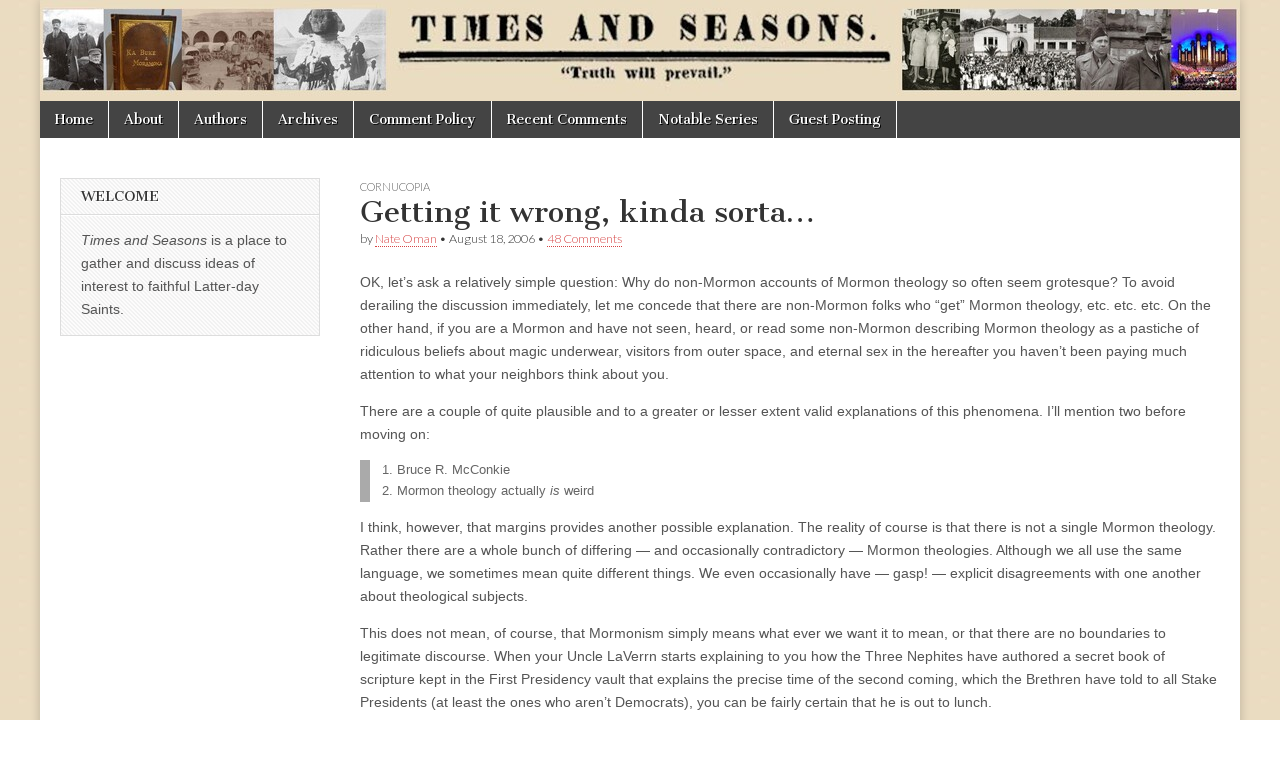

--- FILE ---
content_type: text/html
request_url: https://archive.timesandseasons.org/2006/08/getting-it-wrong-kinda-sorta/index.html
body_size: 22955
content:
<!DOCTYPE html>
<html dir="ltr" lang="en-US" prefix="og: https://ogp.me/ns#">

<!-- Mirrored from timesandseasons.org/index.php/2006/08/getting-it-wrong-kinda-sorta/ by HTTrack Website Copier/3.x [XR&CO'2014], Mon, 15 Jan 2024 18:00:12 GMT -->
<!-- Added by HTTrack --><meta http-equiv="content-type" content="text/html;charset=UTF-8" /><!-- /Added by HTTrack -->
<head><style>img.lazy{min-height:1px}</style><link rel="preload" href="https://timesandseasons.org/wp-content/plugins/w3-total-cache/pub/js/lazyload.min.js" as="script">
<meta charset="UTF-8" />
<meta name="viewport" content="width=device-width, initial-scale=1.0" />
<link rel="profile" href="https://gmpg.org/xfn/11" />
<link rel="pingback" href="https://timesandseasons.org/xmlrpc.php" />
<title>Getting it wrong, kinda sorta… | Times &amp; Seasons</title>

<meta name="description" content="OK, let&#039;s ask a relatively simple question: Why do non-Mormon accounts of Mormon theology so often seem grotesque? To avoid derailing the discussion immediately, let me concede that there are non-Mormon folks who &quot;get&quot; Mormon theology, etc. etc. etc. On the other hand, if you are a Mormon and have not seen, heard, or read" />
<meta name="robots" content="max-image-preview:large" />
<link rel="canonical" href="index.html" />
<meta name="generator" content="All in One SEO (AIOSEO) 4.5.4" />
<meta property="og:locale" content="en_US" />
<meta property="og:site_name" content="Times &amp; Seasons | Truth Will Prevail" />
<meta property="og:type" content="article" />
<meta property="og:title" content="Getting it wrong, kinda sorta… | Times &amp; Seasons" />
<meta property="og:description" content="OK, let&#039;s ask a relatively simple question: Why do non-Mormon accounts of Mormon theology so often seem grotesque? To avoid derailing the discussion immediately, let me concede that there are non-Mormon folks who &quot;get&quot; Mormon theology, etc. etc. etc. On the other hand, if you are a Mormon and have not seen, heard, or read" />
<meta property="og:url" content="https://timesandseasons.org/index.php/2006/08/getting-it-wrong-kinda-sorta/" />
<meta property="og:image" content="https://www.timesandseasons.org/wp-content/uploads/2022/10/cropped-TS-v3.png" />
<meta property="og:image:secure_url" content="https://www.timesandseasons.org/wp-content/uploads/2022/10/cropped-TS-v3.png" />
<meta property="article:published_time" content="2006-08-18T14:23:32+00:00" />
<meta property="article:modified_time" content="2006-08-18T14:23:48+00:00" />
<meta name="twitter:card" content="summary" />
<meta name="twitter:title" content="Getting it wrong, kinda sorta… | Times &amp; Seasons" />
<meta name="twitter:description" content="OK, let&#039;s ask a relatively simple question: Why do non-Mormon accounts of Mormon theology so often seem grotesque? To avoid derailing the discussion immediately, let me concede that there are non-Mormon folks who &quot;get&quot; Mormon theology, etc. etc. etc. On the other hand, if you are a Mormon and have not seen, heard, or read" />
<meta name="twitter:image" content="http://www.timesandseasons.org/wp-content/uploads/2022/10/cropped-TS-v3.png" />
<meta name="google" content="nositelinkssearchbox" />
<script type="application/ld+json" class="aioseo-schema">
			{"@context":"https:\/\/schema.org","@graph":[{"@type":"Article","@id":"https:\/\/timesandseasons.org\/index.php\/2006\/08\/getting-it-wrong-kinda-sorta\/#article","name":"Getting it wrong, kinda sorta\u2026 | Times & Seasons","headline":"Getting it wrong, kinda sorta&#8230;","author":{"@id":"https:\/\/timesandseasons.org\/index.php\/author\/nate-oman\/#author"},"publisher":{"@id":"https:\/\/timesandseasons.org\/#organization"},"image":{"@type":"ImageObject","url":"http:\/\/www.timesandseasons.org\/wp-content\/uploads\/2022\/10\/cropped-TS-v3.png","@id":"https:\/\/timesandseasons.org\/#articleImage"},"datePublished":"2006-08-18T10:23:32-06:00","dateModified":"2006-08-18T10:23:48-06:00","inLanguage":"en-US","commentCount":48,"mainEntityOfPage":{"@id":"https:\/\/timesandseasons.org\/index.php\/2006\/08\/getting-it-wrong-kinda-sorta\/#webpage"},"isPartOf":{"@id":"https:\/\/timesandseasons.org\/index.php\/2006\/08\/getting-it-wrong-kinda-sorta\/#webpage"},"articleSection":"Cornucopia"},{"@type":"BreadcrumbList","@id":"https:\/\/timesandseasons.org\/index.php\/2006\/08\/getting-it-wrong-kinda-sorta\/#breadcrumblist","itemListElement":[{"@type":"ListItem","@id":"https:\/\/timesandseasons.org\/#listItem","position":1,"name":"Home","item":"https:\/\/timesandseasons.org\/","nextItem":"https:\/\/timesandseasons.org\/index.php\/2006\/#listItem"},{"@type":"ListItem","@id":"https:\/\/timesandseasons.org\/index.php\/2006\/#listItem","position":2,"name":"2006","item":"https:\/\/timesandseasons.org\/index.php\/2006\/","nextItem":"https:\/\/timesandseasons.org\/index.php\/2006\/08\/#listItem","previousItem":"https:\/\/timesandseasons.org\/#listItem"},{"@type":"ListItem","@id":"https:\/\/timesandseasons.org\/index.php\/2006\/08\/#listItem","position":3,"name":"August","item":"https:\/\/timesandseasons.org\/index.php\/2006\/08\/","nextItem":"https:\/\/timesandseasons.org\/index.php\/2006\/08\/getting-it-wrong-kinda-sorta\/#listItem","previousItem":"https:\/\/timesandseasons.org\/index.php\/2006\/#listItem"},{"@type":"ListItem","@id":"https:\/\/timesandseasons.org\/index.php\/2006\/08\/getting-it-wrong-kinda-sorta\/#listItem","position":4,"name":"Getting it wrong, kinda sorta...","previousItem":"https:\/\/timesandseasons.org\/index.php\/2006\/08\/#listItem"}]},{"@type":"Organization","@id":"https:\/\/timesandseasons.org\/#organization","name":"Times and Seasons","url":"https:\/\/timesandseasons.org\/","logo":{"@type":"ImageObject","url":"http:\/\/www.timesandseasons.org\/wp-content\/uploads\/2022\/10\/cropped-TS-v3.png","@id":"https:\/\/timesandseasons.org\/index.php\/2006\/08\/getting-it-wrong-kinda-sorta\/#organizationLogo"},"image":{"@id":"https:\/\/timesandseasons.org\/#organizationLogo"}},{"@type":"Person","@id":"https:\/\/timesandseasons.org\/index.php\/author\/nate-oman\/#author","url":"https:\/\/timesandseasons.org\/index.php\/author\/nate-oman\/","name":"Nate Oman"},{"@type":"WebPage","@id":"https:\/\/timesandseasons.org\/index.php\/2006\/08\/getting-it-wrong-kinda-sorta\/#webpage","url":"https:\/\/timesandseasons.org\/index.php\/2006\/08\/getting-it-wrong-kinda-sorta\/","name":"Getting it wrong, kinda sorta\u2026 | Times & Seasons","description":"OK, let's ask a relatively simple question: Why do non-Mormon accounts of Mormon theology so often seem grotesque? To avoid derailing the discussion immediately, let me concede that there are non-Mormon folks who \"get\" Mormon theology, etc. etc. etc. On the other hand, if you are a Mormon and have not seen, heard, or read","inLanguage":"en-US","isPartOf":{"@id":"https:\/\/timesandseasons.org\/#website"},"breadcrumb":{"@id":"https:\/\/timesandseasons.org\/index.php\/2006\/08\/getting-it-wrong-kinda-sorta\/#breadcrumblist"},"author":{"@id":"https:\/\/timesandseasons.org\/index.php\/author\/nate-oman\/#author"},"creator":{"@id":"https:\/\/timesandseasons.org\/index.php\/author\/nate-oman\/#author"},"datePublished":"2006-08-18T10:23:32-06:00","dateModified":"2006-08-18T10:23:48-06:00"},{"@type":"WebSite","@id":"https:\/\/timesandseasons.org\/#website","url":"https:\/\/timesandseasons.org\/","name":"Times & Seasons","description":"Truth Will Prevail","inLanguage":"en-US","publisher":{"@id":"https:\/\/timesandseasons.org\/#organization"}}]}
		</script>

<link rel="dns-prefetch" href="https://fonts.googleapis.com/" />
<link rel="dns-prefetch" href="https://v0.wordpress.com/" />
<link rel="dns-prefetch" href="https://i0.wp.com/" />
<link rel="dns-prefetch" href="https://widgets.wp.com/" />
<link rel="dns-prefetch" href="https://s0.wp.com/" />
<link rel="dns-prefetch" href="https://0.gravatar.com/" />
<link rel="dns-prefetch" href="https://1.gravatar.com/" />
<link rel="dns-prefetch" href="https://2.gravatar.com/" />
<link rel="alternate" type="application/rss+xml" title="Times &amp; Seasons &raquo; Feed" href="https://timesandseasons.org/index.php/feed/" />
<link rel="alternate" type="application/rss+xml" title="Times &amp; Seasons &raquo; Comments Feed" href="https://timesandseasons.org/index.php/comments/feed/" />
<link rel="alternate" type="application/rss+xml" title="Times &amp; Seasons &raquo; Getting it wrong, kinda sorta&#8230; Comments Feed" href="https://timesandseasons.org/index.php/2006/08/getting-it-wrong-kinda-sorta/feed/" />
<script type="text/javascript">
/* <![CDATA[ */
window._wpemojiSettings = {"baseUrl":"https:\/\/s.w.org\/images\/core\/emoji\/14.0.0\/72x72\/","ext":".png","svgUrl":"https:\/\/s.w.org\/images\/core\/emoji\/14.0.0\/svg\/","svgExt":".svg","source":{"concatemoji":"https:\/\/timesandseasons.org\/wp-includes\/js\/wp-emoji-release.min.js?ver=6.4.2"}};
/*! This file is auto-generated */
!function(i,n){var o,s,e;function c(e){try{var t={supportTests:e,timestamp:(new Date).valueOf()};sessionStorage.setItem(o,JSON.stringify(t))}catch(e){}}function p(e,t,n){e.clearRect(0,0,e.canvas.width,e.canvas.height),e.fillText(t,0,0);var t=new Uint32Array(e.getImageData(0,0,e.canvas.width,e.canvas.height).data),r=(e.clearRect(0,0,e.canvas.width,e.canvas.height),e.fillText(n,0,0),new Uint32Array(e.getImageData(0,0,e.canvas.width,e.canvas.height).data));return t.every(function(e,t){return e===r[t]})}function u(e,t,n){switch(t){case"flag":return n(e,"\ud83c\udff3\ufe0f\u200d\u26a7\ufe0f","\ud83c\udff3\ufe0f\u200b\u26a7\ufe0f")?!1:!n(e,"\ud83c\uddfa\ud83c\uddf3","\ud83c\uddfa\u200b\ud83c\uddf3")&&!n(e,"\ud83c\udff4\udb40\udc67\udb40\udc62\udb40\udc65\udb40\udc6e\udb40\udc67\udb40\udc7f","\ud83c\udff4\u200b\udb40\udc67\u200b\udb40\udc62\u200b\udb40\udc65\u200b\udb40\udc6e\u200b\udb40\udc67\u200b\udb40\udc7f");case"emoji":return!n(e,"\ud83e\udef1\ud83c\udffb\u200d\ud83e\udef2\ud83c\udfff","\ud83e\udef1\ud83c\udffb\u200b\ud83e\udef2\ud83c\udfff")}return!1}function f(e,t,n){var r="undefined"!=typeof WorkerGlobalScope&&self instanceof WorkerGlobalScope?new OffscreenCanvas(300,150):i.createElement("canvas"),a=r.getContext("2d",{willReadFrequently:!0}),o=(a.textBaseline="top",a.font="600 32px Arial",{});return e.forEach(function(e){o[e]=t(a,e,n)}),o}function t(e){var t=i.createElement("script");t.src=e,t.defer=!0,i.head.appendChild(t)}"undefined"!=typeof Promise&&(o="wpEmojiSettingsSupports",s=["flag","emoji"],n.supports={everything:!0,everythingExceptFlag:!0},e=new Promise(function(e){i.addEventListener("DOMContentLoaded",e,{once:!0})}),new Promise(function(t){var n=function(){try{var e=JSON.parse(sessionStorage.getItem(o));if("object"==typeof e&&"number"==typeof e.timestamp&&(new Date).valueOf()<e.timestamp+604800&&"object"==typeof e.supportTests)return e.supportTests}catch(e){}return null}();if(!n){if("undefined"!=typeof Worker&&"undefined"!=typeof OffscreenCanvas&&"undefined"!=typeof URL&&URL.createObjectURL&&"undefined"!=typeof Blob)try{var e="postMessage("+f.toString()+"("+[JSON.stringify(s),u.toString(),p.toString()].join(",")+"));",r=new Blob([e],{type:"text/javascript"}),a=new Worker(URL.createObjectURL(r),{name:"wpTestEmojiSupports"});return void(a.onmessage=function(e){c(n=e.data),a.terminate(),t(n)})}catch(e){}c(n=f(s,u,p))}t(n)}).then(function(e){for(var t in e)n.supports[t]=e[t],n.supports.everything=n.supports.everything&&n.supports[t],"flag"!==t&&(n.supports.everythingExceptFlag=n.supports.everythingExceptFlag&&n.supports[t]);n.supports.everythingExceptFlag=n.supports.everythingExceptFlag&&!n.supports.flag,n.DOMReady=!1,n.readyCallback=function(){n.DOMReady=!0}}).then(function(){return e}).then(function(){var e;n.supports.everything||(n.readyCallback(),(e=n.source||{}).concatemoji?t(e.concatemoji):e.wpemoji&&e.twemoji&&(t(e.twemoji),t(e.wpemoji)))}))}((window,document),window._wpemojiSettings);
/* ]]> */
</script>
<style id="wp-emoji-styles-inline-css" type="text/css">

	img.wp-smiley, img.emoji {
		display: inline !important;
		border: none !important;
		box-shadow: none !important;
		height: 1em !important;
		width: 1em !important;
		margin: 0 0.07em !important;
		vertical-align: -0.1em !important;
		background: none !important;
		padding: 0 !important;
	}
</style>
<link rel="stylesheet" id="wp-block-library-css" href="https://timesandseasons.org/wp-includes/css/dist/block-library/style.min.css?ver=6.4.2" type="text/css" media="all" />
<style id="wp-block-library-inline-css" type="text/css">
.has-text-align-justify{text-align:justify;}
</style>
<link rel="stylesheet" id="mediaelement-css" href="https://timesandseasons.org/wp-includes/js/mediaelement/mediaelementplayer-legacy.min.css?ver=4.2.17" type="text/css" media="all" />
<link rel="stylesheet" id="wp-mediaelement-css" href="https://timesandseasons.org/wp-includes/js/mediaelement/wp-mediaelement.min.css?ver=6.4.2" type="text/css" media="all" />
<style id="classic-theme-styles-inline-css" type="text/css">
/*! This file is auto-generated */
.wp-block-button__link{color:#fff;background-color:#32373c;border-radius:9999px;box-shadow:none;text-decoration:none;padding:calc(.667em + 2px) calc(1.333em + 2px);font-size:1.125em}.wp-block-file__button{background:#32373c;color:#fff;text-decoration:none}
</style>
<style id="global-styles-inline-css" type="text/css">
body{--wp--preset--color--black: #000000;--wp--preset--color--cyan-bluish-gray: #abb8c3;--wp--preset--color--white: #ffffff;--wp--preset--color--pale-pink: #f78da7;--wp--preset--color--vivid-red: #cf2e2e;--wp--preset--color--luminous-vivid-orange: #ff6900;--wp--preset--color--luminous-vivid-amber: #fcb900;--wp--preset--color--light-green-cyan: #7bdcb5;--wp--preset--color--vivid-green-cyan: #00d084;--wp--preset--color--pale-cyan-blue: #8ed1fc;--wp--preset--color--vivid-cyan-blue: #0693e3;--wp--preset--color--vivid-purple: #9b51e0;--wp--preset--gradient--vivid-cyan-blue-to-vivid-purple: linear-gradient(135deg,rgba(6,147,227,1) 0%,rgb(155,81,224) 100%);--wp--preset--gradient--light-green-cyan-to-vivid-green-cyan: linear-gradient(135deg,rgb(122,220,180) 0%,rgb(0,208,130) 100%);--wp--preset--gradient--luminous-vivid-amber-to-luminous-vivid-orange: linear-gradient(135deg,rgba(252,185,0,1) 0%,rgba(255,105,0,1) 100%);--wp--preset--gradient--luminous-vivid-orange-to-vivid-red: linear-gradient(135deg,rgba(255,105,0,1) 0%,rgb(207,46,46) 100%);--wp--preset--gradient--very-light-gray-to-cyan-bluish-gray: linear-gradient(135deg,rgb(238,238,238) 0%,rgb(169,184,195) 100%);--wp--preset--gradient--cool-to-warm-spectrum: linear-gradient(135deg,rgb(74,234,220) 0%,rgb(151,120,209) 20%,rgb(207,42,186) 40%,rgb(238,44,130) 60%,rgb(251,105,98) 80%,rgb(254,248,76) 100%);--wp--preset--gradient--blush-light-purple: linear-gradient(135deg,rgb(255,206,236) 0%,rgb(152,150,240) 100%);--wp--preset--gradient--blush-bordeaux: linear-gradient(135deg,rgb(254,205,165) 0%,rgb(254,45,45) 50%,rgb(107,0,62) 100%);--wp--preset--gradient--luminous-dusk: linear-gradient(135deg,rgb(255,203,112) 0%,rgb(199,81,192) 50%,rgb(65,88,208) 100%);--wp--preset--gradient--pale-ocean: linear-gradient(135deg,rgb(255,245,203) 0%,rgb(182,227,212) 50%,rgb(51,167,181) 100%);--wp--preset--gradient--electric-grass: linear-gradient(135deg,rgb(202,248,128) 0%,rgb(113,206,126) 100%);--wp--preset--gradient--midnight: linear-gradient(135deg,rgb(2,3,129) 0%,rgb(40,116,252) 100%);--wp--preset--font-size--small: 13px;--wp--preset--font-size--medium: 20px;--wp--preset--font-size--large: 36px;--wp--preset--font-size--x-large: 42px;--wp--preset--spacing--20: 0.44rem;--wp--preset--spacing--30: 0.67rem;--wp--preset--spacing--40: 1rem;--wp--preset--spacing--50: 1.5rem;--wp--preset--spacing--60: 2.25rem;--wp--preset--spacing--70: 3.38rem;--wp--preset--spacing--80: 5.06rem;--wp--preset--shadow--natural: 6px 6px 9px rgba(0, 0, 0, 0.2);--wp--preset--shadow--deep: 12px 12px 50px rgba(0, 0, 0, 0.4);--wp--preset--shadow--sharp: 6px 6px 0px rgba(0, 0, 0, 0.2);--wp--preset--shadow--outlined: 6px 6px 0px -3px rgba(255, 255, 255, 1), 6px 6px rgba(0, 0, 0, 1);--wp--preset--shadow--crisp: 6px 6px 0px rgba(0, 0, 0, 1);}:where(.is-layout-flex){gap: 0.5em;}:where(.is-layout-grid){gap: 0.5em;}body .is-layout-flow > .alignleft{float: left;margin-inline-start: 0;margin-inline-end: 2em;}body .is-layout-flow > .alignright{float: right;margin-inline-start: 2em;margin-inline-end: 0;}body .is-layout-flow > .aligncenter{margin-left: auto !important;margin-right: auto !important;}body .is-layout-constrained > .alignleft{float: left;margin-inline-start: 0;margin-inline-end: 2em;}body .is-layout-constrained > .alignright{float: right;margin-inline-start: 2em;margin-inline-end: 0;}body .is-layout-constrained > .aligncenter{margin-left: auto !important;margin-right: auto !important;}body .is-layout-constrained > :where(:not(.alignleft):not(.alignright):not(.alignfull)){max-width: var(--wp--style--global--content-size);margin-left: auto !important;margin-right: auto !important;}body .is-layout-constrained > .alignwide{max-width: var(--wp--style--global--wide-size);}body .is-layout-flex{display: flex;}body .is-layout-flex{flex-wrap: wrap;align-items: center;}body .is-layout-flex > *{margin: 0;}body .is-layout-grid{display: grid;}body .is-layout-grid > *{margin: 0;}:where(.wp-block-columns.is-layout-flex){gap: 2em;}:where(.wp-block-columns.is-layout-grid){gap: 2em;}:where(.wp-block-post-template.is-layout-flex){gap: 1.25em;}:where(.wp-block-post-template.is-layout-grid){gap: 1.25em;}.has-black-color{color: var(--wp--preset--color--black) !important;}.has-cyan-bluish-gray-color{color: var(--wp--preset--color--cyan-bluish-gray) !important;}.has-white-color{color: var(--wp--preset--color--white) !important;}.has-pale-pink-color{color: var(--wp--preset--color--pale-pink) !important;}.has-vivid-red-color{color: var(--wp--preset--color--vivid-red) !important;}.has-luminous-vivid-orange-color{color: var(--wp--preset--color--luminous-vivid-orange) !important;}.has-luminous-vivid-amber-color{color: var(--wp--preset--color--luminous-vivid-amber) !important;}.has-light-green-cyan-color{color: var(--wp--preset--color--light-green-cyan) !important;}.has-vivid-green-cyan-color{color: var(--wp--preset--color--vivid-green-cyan) !important;}.has-pale-cyan-blue-color{color: var(--wp--preset--color--pale-cyan-blue) !important;}.has-vivid-cyan-blue-color{color: var(--wp--preset--color--vivid-cyan-blue) !important;}.has-vivid-purple-color{color: var(--wp--preset--color--vivid-purple) !important;}.has-black-background-color{background-color: var(--wp--preset--color--black) !important;}.has-cyan-bluish-gray-background-color{background-color: var(--wp--preset--color--cyan-bluish-gray) !important;}.has-white-background-color{background-color: var(--wp--preset--color--white) !important;}.has-pale-pink-background-color{background-color: var(--wp--preset--color--pale-pink) !important;}.has-vivid-red-background-color{background-color: var(--wp--preset--color--vivid-red) !important;}.has-luminous-vivid-orange-background-color{background-color: var(--wp--preset--color--luminous-vivid-orange) !important;}.has-luminous-vivid-amber-background-color{background-color: var(--wp--preset--color--luminous-vivid-amber) !important;}.has-light-green-cyan-background-color{background-color: var(--wp--preset--color--light-green-cyan) !important;}.has-vivid-green-cyan-background-color{background-color: var(--wp--preset--color--vivid-green-cyan) !important;}.has-pale-cyan-blue-background-color{background-color: var(--wp--preset--color--pale-cyan-blue) !important;}.has-vivid-cyan-blue-background-color{background-color: var(--wp--preset--color--vivid-cyan-blue) !important;}.has-vivid-purple-background-color{background-color: var(--wp--preset--color--vivid-purple) !important;}.has-black-border-color{border-color: var(--wp--preset--color--black) !important;}.has-cyan-bluish-gray-border-color{border-color: var(--wp--preset--color--cyan-bluish-gray) !important;}.has-white-border-color{border-color: var(--wp--preset--color--white) !important;}.has-pale-pink-border-color{border-color: var(--wp--preset--color--pale-pink) !important;}.has-vivid-red-border-color{border-color: var(--wp--preset--color--vivid-red) !important;}.has-luminous-vivid-orange-border-color{border-color: var(--wp--preset--color--luminous-vivid-orange) !important;}.has-luminous-vivid-amber-border-color{border-color: var(--wp--preset--color--luminous-vivid-amber) !important;}.has-light-green-cyan-border-color{border-color: var(--wp--preset--color--light-green-cyan) !important;}.has-vivid-green-cyan-border-color{border-color: var(--wp--preset--color--vivid-green-cyan) !important;}.has-pale-cyan-blue-border-color{border-color: var(--wp--preset--color--pale-cyan-blue) !important;}.has-vivid-cyan-blue-border-color{border-color: var(--wp--preset--color--vivid-cyan-blue) !important;}.has-vivid-purple-border-color{border-color: var(--wp--preset--color--vivid-purple) !important;}.has-vivid-cyan-blue-to-vivid-purple-gradient-background{background: var(--wp--preset--gradient--vivid-cyan-blue-to-vivid-purple) !important;}.has-light-green-cyan-to-vivid-green-cyan-gradient-background{background: var(--wp--preset--gradient--light-green-cyan-to-vivid-green-cyan) !important;}.has-luminous-vivid-amber-to-luminous-vivid-orange-gradient-background{background: var(--wp--preset--gradient--luminous-vivid-amber-to-luminous-vivid-orange) !important;}.has-luminous-vivid-orange-to-vivid-red-gradient-background{background: var(--wp--preset--gradient--luminous-vivid-orange-to-vivid-red) !important;}.has-very-light-gray-to-cyan-bluish-gray-gradient-background{background: var(--wp--preset--gradient--very-light-gray-to-cyan-bluish-gray) !important;}.has-cool-to-warm-spectrum-gradient-background{background: var(--wp--preset--gradient--cool-to-warm-spectrum) !important;}.has-blush-light-purple-gradient-background{background: var(--wp--preset--gradient--blush-light-purple) !important;}.has-blush-bordeaux-gradient-background{background: var(--wp--preset--gradient--blush-bordeaux) !important;}.has-luminous-dusk-gradient-background{background: var(--wp--preset--gradient--luminous-dusk) !important;}.has-pale-ocean-gradient-background{background: var(--wp--preset--gradient--pale-ocean) !important;}.has-electric-grass-gradient-background{background: var(--wp--preset--gradient--electric-grass) !important;}.has-midnight-gradient-background{background: var(--wp--preset--gradient--midnight) !important;}.has-small-font-size{font-size: var(--wp--preset--font-size--small) !important;}.has-medium-font-size{font-size: var(--wp--preset--font-size--medium) !important;}.has-large-font-size{font-size: var(--wp--preset--font-size--large) !important;}.has-x-large-font-size{font-size: var(--wp--preset--font-size--x-large) !important;}
.wp-block-navigation a:where(:not(.wp-element-button)){color: inherit;}
:where(.wp-block-post-template.is-layout-flex){gap: 1.25em;}:where(.wp-block-post-template.is-layout-grid){gap: 1.25em;}
:where(.wp-block-columns.is-layout-flex){gap: 2em;}:where(.wp-block-columns.is-layout-grid){gap: 2em;}
.wp-block-pullquote{font-size: 1.5em;line-height: 1.6;}
</style>
<link rel="stylesheet" id="better-recent-comments-css" href="https://timesandseasons.org/wp-content/plugins/better-recent-comments/assets/css/better-recent-comments.min.css?ver=6.4.2" type="text/css" media="all" />
<link rel="stylesheet" id="ctf_styles-css" href="https://timesandseasons.org/wp-content/plugins/custom-twitter-feeds/css/ctf-styles.min.css?ver=2.2.1" type="text/css" media="all" />
<link rel="stylesheet" id="footnotation-styles-css" href="https://timesandseasons.org/wp-content/plugins/footnotation/footnotation-styles.css?ver=6.4.2" type="text/css" media="all" />
<link rel="stylesheet" id="google_fonts-css" href="https://fonts.googleapis.com/css?family=Cantata+One|Lato:300,700" type="text/css" media="all" />
<link rel="stylesheet" id="theme_stylesheet-css" href="https://timesandseasons.org/wp-content/themes/magazine-basic/style.css?ver=6.4.2" type="text/css" media="all" />
<link rel="stylesheet" id="font_awesome-css" href="https://timesandseasons.org/wp-content/themes/magazine-basic/library/css/font-awesome.css?ver=4.7.0" type="text/css" media="all" />
<link rel="stylesheet" id="social-logos-css" href="https://timesandseasons.org/wp-content/plugins/jetpack/_inc/social-logos/social-logos.min.css?ver=13.0" type="text/css" media="all" />
<link rel="stylesheet" id="jetpack_css-css" href="https://timesandseasons.org/wp-content/plugins/jetpack/css/jetpack.css?ver=13.0" type="text/css" media="all" />
<script type="text/javascript" id="jetpack_related-posts-js-extra">
/* <![CDATA[ */
var related_posts_js_options = {"post_heading":"h4"};
/* ]]> */
</script>
<script type="text/javascript" src="https://timesandseasons.org/wp-content/plugins/jetpack/_inc/build/related-posts/related-posts.min.js?ver=20211209" id="jetpack_related-posts-js"></script>
<script type="text/javascript" src="https://timesandseasons.org/wp-includes/js/jquery/jquery.min.js?ver=3.7.1" id="jquery-core-js"></script>
<script type="text/javascript" src="https://timesandseasons.org/wp-includes/js/jquery/jquery-migrate.min.js?ver=3.4.1" id="jquery-migrate-js"></script>
<script type="text/javascript" src="https://timesandseasons.org/wp-content/plugins/fd-footnotes/fdfootnotes.js?ver=1.34" id="fdfootnote_script-js"></script>
<script type="text/javascript" src="https://timesandseasons.org/wp-content/plugins/footnotation/footnotation.js?ver=1.34" id="footnotation_script-js"></script>
<link rel="https://api.w.org/" href="https://timesandseasons.org/index.php/wp-json/" /><link rel="alternate" type="application/json" href="https://timesandseasons.org/index.php/wp-json/wp/v2/posts/3359" /><link rel="EditURI" type="application/rsd+xml" title="RSD" href="https://timesandseasons.org/xmlrpc.php?rsd" />
<meta name="generator" content="WordPress 6.4.2" />
<link rel="shortlink" href="https://wp.me/pdcYhK-Sb" />
<link rel="alternate" type="application/json+oembed" href="https://timesandseasons.org/index.php/wp-json/oembed/1.0/embed?url=https%3A%2F%2Ftimesandseasons.org%2Findex.php%2F2006%2F08%2Fgetting-it-wrong-kinda-sorta%2F" />
<link rel="alternate" type="text/xml+oembed" href="https://timesandseasons.org/index.php/wp-json/oembed/1.0/embed?url=https%3A%2F%2Ftimesandseasons.org%2Findex.php%2F2006%2F08%2Fgetting-it-wrong-kinda-sorta%2F&amp;format=xml" />
<style>
#site-title a,#site-description{position:absolute !important;clip:rect(1px 1px 1px 1px);clip:rect(1px, 1px, 1px, 1px)}
#page{background-color:#ffffff}
.entry-meta a,.entry-content a,.widget a{color:#d64242}
</style>
<style type="text/css" id="custom-background-css">
body.custom-background { background-image: url("https://timesandseasons.org/wp-content/uploads/2016/03/brown-1.jpg"); background-position: center top; background-size: auto; background-repeat: repeat; background-attachment: scroll; }
</style>
<link rel="icon" href="https://i0.wp.com/timesandseasons.org/wp-content/uploads/2022/10/cropped-TS-v3.png?fit=32%2C32&amp;ssl=1" sizes="32x32" />
<link rel="icon" href="https://i0.wp.com/timesandseasons.org/wp-content/uploads/2022/10/cropped-TS-v3.png?fit=192%2C192&amp;ssl=1" sizes="192x192" />
<link rel="apple-touch-icon" href="https://i0.wp.com/timesandseasons.org/wp-content/uploads/2022/10/cropped-TS-v3.png?fit=180%2C180&amp;ssl=1" />
<meta name="msapplication-TileImage" content="https://i0.wp.com/timesandseasons.org/wp-content/uploads/2022/10/cropped-TS-v3.png?fit=270%2C270&#038;ssl=1" />
</head>
<body class="post-template-default single single-post postid-3359 single-format-standard custom-background">
<div id="page" class="grid  ">
<header id="header" class="row" role="banner">
<div class="c12">
<div id="mobile-menu">
<a href="#" class="left-menu"><i class="fa fa-reorder"></i></a>
<a href="#"><i class="fa fa-search"></i></a>
</div>
<div id="drop-down-search"><form role="search" method="get" class="search-form" action="https://timesandseasons.org/">
<label>
<span class="screen-reader-text">Search for:</span>
<input type="search" class="search-field" placeholder="Search &hellip;" value name="s" />
</label>
<input type="submit" class="search-submit" value="Search" />
</form></div>
<div class="title-logo-wrapper remove">
<div class="header-group">
<div id="site-title"><a href="https://timesandseasons.org/" title="Times &amp; Seasons" rel="home">Times &amp; Seasons</a></div>
</div>
</div>
<a href="https://timesandseasons.org/" title="Times &amp; Seasons" rel="home"><img class="lazy" id="header-img" src="data:image/svg+xml,%3Csvg%20xmlns='http://www.w3.org/2000/svg'%20viewBox='0%200%201200%20101'%3E%3C/svg%3E" data-src="https://timesandseasons.org/wp-content/uploads/2022/11/Banner-early-20th-century.jpg" width="1200" height="101" alt /></a>
<div id="nav-wrapper">
<div class="nav-content">
<nav id="site-navigation" class="menus clearfix" role="navigation">
<h3 class="screen-reader-text">Main menu</h3>
<a class="screen-reader-text" href="#primary" title="Skip to content">Skip to content</a>
<div id="main-menu" class="menu-about-container"><ul id="menu-about" class="menu"><li id="menu-item-34961" class="menu-item menu-item-type-custom menu-item-object-custom menu-item-home menu-item-34961"><a href="https://timesandseasons.org/">Home</a>
<li id="menu-item-30763" class="menu-item menu-item-type-post_type menu-item-object-page menu-item-30763"><a href="https://timesandseasons.org/index.php/about/">About</a>
<li id="menu-item-34962" class="menu-item menu-item-type-post_type menu-item-object-page menu-item-34962"><a href="https://timesandseasons.org/index.php/blogger-bios/">Authors</a>
<li id="menu-item-43914" class="menu-item menu-item-type-custom menu-item-object-custom menu-item-43914"><a href="https://archive.timesandseasons.org/">Archives</a>
<li id="menu-item-30765" class="menu-item menu-item-type-post_type menu-item-object-page menu-item-30765"><a href="https://timesandseasons.org/index.php/comment-policies/">Comment Policy</a>
<li id="menu-item-43929" class="menu-item menu-item-type-post_type menu-item-object-page menu-item-43929"><a href="https://timesandseasons.org/index.php/recent-comments/">Recent Comments</a>
<li id="menu-item-44811" class="menu-item menu-item-type-post_type menu-item-object-page menu-item-44811"><a href="https://timesandseasons.org/index.php/notable-series/">Notable Series</a>
<li id="menu-item-44924" class="menu-item menu-item-type-post_type menu-item-object-page menu-item-44924"><a href="https://timesandseasons.org/index.php/guest-posting/">Guest Posting</a>
</ul></div> </nav>
</div>
</div>
</div>
</header>
<div id="main" class="row">
<div id="primary" class="c9 fr" role="main">
<article id="post-3359" class="post-3359 post type-post status-publish format-standard hentry category-corn">
<header>
<div class="post-category"><a href="https://timesandseasons.org/index.php/category/corn/" rel="category tag">Cornucopia</a></div>
<h1 class="entry-title">Getting it wrong, kinda sorta&#8230;</h1>
<div class="entry-meta">
by <span class="vcard author"><span class="fn"><a href="https://timesandseasons.org/index.php/author/nate-oman/" title="Posts by Nate Oman" rel="author">Nate Oman</a></span></span>&nbsp;&bull;&nbsp;<time class="published" datetime="2006-08-18">August 18, 2006</time>&nbsp;&bull;&nbsp;<a href="index.html#comments">48 Comments</a> </div>
</header>
<div class="entry-content">
<p>OK, let&#8217;s ask a relatively simple question: Why do non-Mormon accounts of Mormon theology so often seem grotesque? To avoid derailing the discussion immediately, let me concede that there are non-Mormon folks who &#8220;get&#8221; Mormon theology, etc. etc. etc. On the other hand, if you are a Mormon and have not seen, heard, or read some non-Mormon describing Mormon theology as a pastiche of ridiculous beliefs about magic underwear, visitors from outer space, and eternal sex in the hereafter you haven&#8217;t been paying much attention to what your neighbors think about you. <span id="more-3359"></span></p>
<p>There are a couple of quite plausible and to a greater or lesser extent valid explanations of this phenomena. I&#8217;ll mention two before moving on:</p>
<blockquote><p>1. Bruce R. McConkie<br/>
2. Mormon theology actually <i>is</i> weird</p></blockquote>
<p>I think, however, that margins provides another possible explanation. The reality of course is that there is not a single Mormon theology. Rather there are a whole bunch of differing &#8212; and occasionally contradictory &#8212; Mormon theologies. Although we all use the same language, we sometimes mean quite different things. We even occasionally have &#8212; gasp! &#8212; explicit disagreements with one another about theological subjects.</p>
<p>This does not mean, of course, that Mormonism simply means what ever we want it to mean, or that there are no boundaries to legitimate discourse. When your Uncle LaVerrn starts explaining to you how the Three Nephites have authored a secret book of scripture kept in the First Presidency vault that explains the precise time of the second coming, which the Brethren have told to all Stake Presidents (at least the ones who aren&#8217;t Democrats), you can be fairly certain that he is out to lunch.</p>
<p>To a greater or lesser extent all religions have the issue of pluralism and margins. One of the chief differences between Mormonism and other strands of Christianity is that we place the margins in different places. For example, a couple of years ago the Catholic Church issued a formal canon law ruling to the effect that Mormons who convert to Catholicism must be rebaptized. Initially, this seems entirely plausible. After all, Mormons demand that Catholic converts get rebaptized and turn about is fair play.</p>
<p>Catholics, however, have a dramatically different understanding of baptism than Mormons. As I understand it, under canon law a baptism need not be performed by a Catholic priest in order to be valid. Nor must it be performed according to the rites of the Catholic church, ie infant sprinkling. All that is required for a baptism to be valid is that it be: 1. Performed using water; 2. Be done in the name of the Father, Son, and Holy Ghost; 3. Be done with the intention that it be a Christian baptism. That, as I understand it, is it. Thus, Protestant baptisms are valid in the eyes of the Catholic Church. Even baptisms by those with heretical beliefs &#8212; such as the early Donatists and Arians &#8212; are valid.</p>
<p>The canon lawyers who made the ruling concluded that Mormon baptism satisfies the first two elements. They argued, however, that it did not satisfy the third element. When I read the ruling, I initially thought that they would argue that Mormon baptism was disqualified because it is not performed with the intention of baptizing a person into the universal Christian church. This, however, was not the tack that was chosen. Rather, they concluded when Mormons use the terms &#8220;Father, Son, and Holy Ghost&#8221; they don&#8217;t use them in any Christian sense. Of course, if one understands &#8220;Christian&#8221; here to mean something like Nicene Christianity, one has a point. However, there is a long tradition in canon law to the effect that baptisms by non-Nicene Christians are valid. (The rule dates back the Arian controversy. Arians rejected the Nicene creed, but there baptisms were still valid.)</p>
<p>Rather than looking to the creeds, the canon lawyers looked to the King Follet Discourse. Reading it, they concluded that Mormons believe that God was an ordinary mortal who progressed to be God. This belief, however, means that when Mormons say &#8220;God&#8221; they simply can&#8217;t mean anything like what other Christians mean. Now anyone who has read any Mormon theology knows the canon lawyers adopted an interpretation of the King Follet Discourse that is an acceptable interpretation. Brigham Young certainly believed something like this formulation. It is, however, the interpretation that gives the King Follet Discourse its most radical possible theology. On the other hand, it is by no means the only way in which the King Follet Discourse has been read within Mormonism. For example, one can interpret it as saying that God has been eternally god but at some point in the past eternities he became mortal in the way that Christ became mortal and then re-assumed his godship. On this view, God has always been God. Likewise, one can understand exaltation in terms of becoming an independent God just like the Father. Alternatively, one can understand exaltation as becoming one with the Father as Christ is one with the Father, so that one is a &#8220;god&#8221; but always and eternally subordinate.</p>
<p>At the end of the day, I don&#8217;t begrudge the Catholic Church its conclusion. Certainly, their analysis was much more careful than most. (Incidentally, the cardinal with ultimate responsibility for the ruling is now pope.) I just found it interesting that they identified all Mormon intentions with regard to baptism with a single Mormon position, which while acceptable is nevertheless toward the edge of the acceptable Mormon interpretation. Given the imprecision with which we generally carry on our theological discussions, in many cases non-Mormons can&#8217;t be faulted if they have no sense of where the center and where the edges are of Mormon thought.</p>
<p>In this sense Mormon theology is like the common law. To understand what is or is not the law, one has to read a lot of cases in order to get a sense of where abstract arguments are likely to lose their force, despite their logical validity. One gets a sense of the whole only through immersion in the particulars. This is why a practicing Mormon can tell you that the belief that the garment stops bullets is at the edge of Mormon belief, within the fold but neither universally held nor doctrinally required. This is also why a journalist is unlikely to get the same simple point.</p>
<div class="sharedaddy sd-sharing-enabled"><div class="robots-nocontent sd-block sd-social sd-social-official sd-sharing"><div class="sd-content"><ul><li class="share-twitter"><a href="https://twitter.com/share" class="twitter-share-button" data-url="https://timesandseasons.org/index.php/2006/08/getting-it-wrong-kinda-sorta/" data-text="Getting it wrong, kinda sorta..." data-via="timesandseasons">Tweet</a></li><li class="share-print"><a rel="nofollow noopener noreferrer" data-shared class="share-print sd-button" href="index.html#print" target="_blank" title="Click to print"><span>Print</span></a></li><li class="share-email"><a rel="nofollow noopener noreferrer" data-shared class="share-email sd-button" href="https://timesandseasons.org/cdn-cgi/l/email-protection#[base64]" target="_blank" title="Click to email a link to a friend" data-email-share-error-title="Do you have email set up?" data-email-share-error-text="If you&#039;re having problems sharing via email, you might not have email set up for your browser. You may need to create a new email yourself." data-email-share-nonce="67b3383801" data-email-share-track-url="https://timesandseasons.org/index.php/2006/08/getting-it-wrong-kinda-sorta/?share=email"><span>Email</span></a></li><li class="share-reddit"><a rel="nofollow noopener noreferrer" data-shared class="share-reddit sd-button" href="https://timesandseasons.org/index.php/2006/08/getting-it-wrong-kinda-sorta/?share=reddit" target="_blank" title="Click to share on Reddit"><span>Reddit</span></a></li><li class="share-facebook"><div class="fb-share-button" data-href="https://timesandseasons.org/index.php/2006/08/getting-it-wrong-kinda-sorta/" data-layout="button_count"></div></li><li class="share-end"></li></ul></div></div></div><div class="sharedaddy sd-block sd-like jetpack-likes-widget-wrapper jetpack-likes-widget-unloaded" id="like-post-wrapper-195184044-3359-65a572764ae35" data-src="https://widgets.wp.com/likes/?ver=13.0#blog_id=195184044&amp;post_id=3359&amp;origin=timesandseasons.org&amp;obj_id=195184044-3359-65a572764ae35&amp;n=1" data-name="like-post-frame-195184044-3359-65a572764ae35" data-title="Like or Reblog"><h3 class="sd-title">Like this:</h3><div class="likes-widget-placeholder post-likes-widget-placeholder" style="height: 55px;"><span class="button"><span>Like</span></span> <span class="loading">Loading...</span></div><span class="sd-text-color"></span><a class="sd-link-color"></a></div>
<div id="jp-relatedposts" class="jp-relatedposts">
<h3 class="jp-relatedposts-headline"><em>Related</em></h3>
</div> </div>
<footer class="entry">
</footer>
</article>
<div id="posts-pagination">
<h3 class="screen-reader-text">Post navigation</h3>
<div class="previous fl"><a href="../why-i-like-dkl/index.html" rel="prev">&larr; Why <i>I</i> Like DKL</a></div>
<div class="next fr"><a href="../from-the-archives-condercet-brigham-and-succession-to-the-presidency/index.html" rel="next">From the Archives: Condorcet, Brigham, and Succession to the Presidency &rarr;</a></div>
</div>
<div id="comments" class="comments-area">
<h2 id="comments-title">
48 comments for &ldquo;<span>Getting it wrong, kinda sorta&#8230;</span>&rdquo; </h2>
<ol class="commentlist">
<li id="comment-208085" class="comment byuser comment-author-russell-arben-fox even thread-even depth-1">
<article id="div-comment-208085" class="comment-body">
<footer class="comment-meta">
<div class="comment-author vcard">
<b class="fn"><a href="https://inmedias.blogspot.com/" class="url" rel="ugc external nofollow">Russell Arben Fox</a></b> <span class="says">says:</span> </div>
<div class="comment-metadata">
<a href="index.html#comment-208085"><time datetime="2006-08-18T11:08:27-06:00">August 18, 2006 at 11:08 am</time></a> </div>
</footer>
<div class="comment-content">
<p>&#8220;In this sense Mormon theology is like the common law.&#8221;</p>
<p>I have to say, this is a great analogy Nate. Can you extend it to account for the process (or lack thereof) involved in the church&#8217;s historical &#8220;canonization&#8221; of the four standard works, and how that canon relate to all the other &#8220;particulars&#8221; (like the accepted transcripts of the King Follet Discourse) out there?</p>
</div>
</article>
</li>
<li id="comment-208086" class="comment odd alt thread-odd thread-alt depth-1">
<article id="div-comment-208086" class="comment-body">
<footer class="comment-meta">
<div class="comment-author vcard">
<b class="fn">binky</b> <span class="says">says:</span> </div>
<div class="comment-metadata">
<a href="index.html#comment-208086"><time datetime="2006-08-18T11:20:09-06:00">August 18, 2006 at 11:20 am</time></a> </div>
</footer>
<div class="comment-content">
<p>Funny, I grew up in the religion and seems as wacky and crazy to me as it doesn to non-mormons. If it came as revelation not even 200 years ago how can there be so much justification of what it \&#8221;really\&#8221; means. I\&#8217;ve watched it rationalized to death by those in this decade and I keep an eye on mormon blogs because I find it fasicnating to watch people create a religion but c\&#8217;mon, it really isn\&#8217;t that profound folks. Mormons love talking a lot and intellectualizing it but really it\&#8217;s pretty wacky.</p>
</div>
</article>
</li>
<li id="comment-208087" class="comment even thread-even depth-1">
<article id="div-comment-208087" class="comment-body">
<footer class="comment-meta">
<div class="comment-author vcard">
<b class="fn">John Mansfield</b> <span class="says">says:</span> </div>
<div class="comment-metadata">
<a href="index.html#comment-208087"><time datetime="2006-08-18T11:32:18-06:00">August 18, 2006 at 11:32 am</time></a> </div>
</footer>
<div class="comment-content">
<p>Nice to hear that Pope Benedict got to spend some time thinking about Mormon teachings. Can we stretch this out and start a rumor that he was meeting with the missionaries?</p>
</div>
</article>
</li>
<li id="comment-208089" class="comment odd alt thread-odd thread-alt depth-1">
<article id="div-comment-208089" class="comment-body">
<footer class="comment-meta">
<div class="comment-author vcard">
<b class="fn">Aaron Brown</b> <span class="says">says:</span> </div>
<div class="comment-metadata">
<a href="index.html#comment-208089"><time datetime="2006-08-18T11:37:17-06:00">August 18, 2006 at 11:37 am</time></a> </div>
</footer>
<div class="comment-content">
<p>&#8220;On the other hand, it is by no means the only way in which the King Follet Discourse has been read within Mormonism.&#8221;</p>
<p>If I didn&#8217;t spend an inordinate amount of time in the Bloggernacle, or occasionally spend time lurking on LDS-PHIL, or have 10 years of dabbling in Mormon Studies under my belt, I probably would have never run across any of the alternative readings of KFD you mention. This doesn&#8217;t affect the validity of your larger point, of course, but it does cause me to wonder what you mean when you say:</p>
<p>&#8220;I just found it interesting that they identified all Mormon intentions with regard to baptism with a single Mormon position, which while acceptable is nevertheless toward the edge of the acceptable Mormon interpretation.&#8221;</p>
<p>Presumably, you are saying the traditional, Brigham Young view of God is on the &#8220;edge&#8221; of Mormon discourse because it is so &#8220;radical,&#8221; in that this interpretation is farthest afield from mainstream Christian interpretations. But in the case of the KFD, your &#8220;edge&#8221; is where most Mormons I have known are hanging out. So I agree that &#8220;in many cases non-Mormons canâ€™t be faulted if they have no sense of where the center and where the edges are of Mormon thought.&#8221; But I am not so sure the non-Mormons missed the boat here, in assuming Brigham Young, et al. were at the center, rather than the edge. So there&#8217;s no danger of their being unfairly faulted.</p>
<p>Aaron B</p>
</div>
</article>
</li>
<li id="comment-208090" class="comment even thread-even depth-1">
<article id="div-comment-208090" class="comment-body">
<footer class="comment-meta">
<div class="comment-author vcard">
<b class="fn"><a href="http://www.newcoolthang.com/" class="url" rel="ugc external nofollow">Geoff J</a></b> <span class="says">says:</span> </div>
<div class="comment-metadata">
<a href="index.html#comment-208090"><time datetime="2006-08-18T12:00:42-06:00">August 18, 2006 at 12:00 pm</time></a> </div>
</footer>
<div class="comment-content">
<p>Nice post Nate. I agree with Aaron that while reading the KFD in the most obvious way puts Mormonism at a radical edge of mainstream Christian theology it would probably put one close to the middle of a mainstream Mormon theology. When Ostler and a few others around here argue the alternate reading of the KFD you mentioned (where the person God was never not God) I believe they find themselves on the radical edges of Mormon theology. (Not that there&#8217;s anything wrong with that&#8230;)</p>
</div>
</article>
</li>
<li id="comment-208091" class="comment byuser comment-author-nate-oman bypostauthor odd alt thread-odd thread-alt depth-1">
<article id="div-comment-208091" class="comment-body">
<footer class="comment-meta">
<div class="comment-author vcard">
<b class="fn"><a href="http://akrasia.typepad.com/" class="url" rel="ugc external nofollow">Nate Oman</a></b> <span class="says">says:</span> </div>
<div class="comment-metadata">
<a href="index.html#comment-208091"><time datetime="2006-08-18T12:06:35-06:00">August 18, 2006 at 12:06 pm</time></a> </div>
</footer>
<div class="comment-content">
<p>Aaron: If I recall correctly, Bruce R. McConkie, Joseph Fielding Smith, and Joseph F. Smith all adopted some version of the non-Brigham theory that I offered. Talmadge also carefully avoids the issue in Articles of Faith.</p>
<p>FWIW, I actually like the BY view better, so I am glad to hear that it is the dominant interpretation that you have seen&#8230;</p>
</div>
</article>
</li>
<li id="comment-208092" class="comment even thread-even depth-1">
<article id="div-comment-208092" class="comment-body">
<footer class="comment-meta">
<div class="comment-author vcard">
<b class="fn">Tony</b> <span class="says">says:</span> </div>
<div class="comment-metadata">
<a href="index.html#comment-208092"><time datetime="2006-08-18T12:07:10-06:00">August 18, 2006 at 12:07 pm</time></a> </div>
</footer>
<div class="comment-content">
<p>Hahaha! Like a Democrat could become a Stake President&#8230;As if! :o</p>
</div>
</article>
</li>
<li id="comment-208093" class="comment odd alt thread-odd thread-alt depth-1">
<article id="div-comment-208093" class="comment-body">
<footer class="comment-meta">
<div class="comment-author vcard">
<b class="fn"><a href="http://www.splendidsun.com/" class="url" rel="ugc external nofollow">J. Stapley</a></b> <span class="says">says:</span> </div>
<div class="comment-metadata">
<a href="index.html#comment-208093"><time datetime="2006-08-18T12:17:07-06:00">August 18, 2006 at 12:17 pm</time></a> </div>
</footer>
<div class="comment-content">
<p><i>If I didnâ€™t spend an inordinate amount of time in the Bloggernacle, or occasionally spend time lurking on LDS-PHIL, or have 10 years of dabbling in Mormon Studies under my belt, I probably would have never run across any of the alternative readings of KFD you mention.</i></p>
<p>Perhaps it is a difference of experience, but I found the alternates quite commonly during my adolescence.</p>
<p>This is a great analogy Nate. Very nice.</p>
</div>
</article>
</li>
<li id="comment-208096" class="comment even thread-even depth-1">
<article id="div-comment-208096" class="comment-body">
<footer class="comment-meta">
<div class="comment-author vcard">
<b class="fn">Kevin Barney</b> <span class="says">says:</span> </div>
<div class="comment-metadata">
<a href="index.html#comment-208096"><time datetime="2006-08-18T12:46:07-06:00">August 18, 2006 at 12:46 pm</time></a> </div>
</footer>
<div class="comment-content">
<p>I like the common law analogy, Nate. For a lawyer, that is a succinct and effective way to describe the relative murkiness of Mormon theology.</p>
<p>(Many evangelicals complain that trying to grasp Mormon theology is like nailing Jello to a wall.)</p>
</div>
</article>
</li>
<li id="comment-208097" class="comment odd alt thread-odd thread-alt depth-1">
<article id="div-comment-208097" class="comment-body">
<footer class="comment-meta">
<div class="comment-author vcard">
<b class="fn">D. Fletcher</b> <span class="says">says:</span> </div>
<div class="comment-metadata">
<a href="index.html#comment-208097"><time datetime="2006-08-18T12:50:50-06:00">August 18, 2006 at 12:50 pm</time></a> </div>
</footer>
<div class="comment-content">
<p>I have actually heard that temple weddings involve consummation, with all the family in attendance.</p>
</div>
</article>
</li>
<li id="comment-208098" class="comment even thread-even depth-1">
<article id="div-comment-208098" class="comment-body">
<footer class="comment-meta">
<div class="comment-author vcard">
<b class="fn"><a href="http://abev.blogs.com/abev/" class="url" rel="ugc external nofollow">john f.</a></b> <span class="says">says:</span> </div>
<div class="comment-metadata">
<a href="index.html#comment-208098"><time datetime="2006-08-18T12:51:12-06:00">August 18, 2006 at 12:51 pm</time></a> </div>
</footer>
<div class="comment-content">
<p>I think you can do it if you have a long enough nail and are very gentle.</p>
</div>
</article>
</li>
<li id="comment-208099" class="comment odd alt thread-odd thread-alt depth-1">
<article id="div-comment-208099" class="comment-body">
<footer class="comment-meta">
<div class="comment-author vcard">
<b class="fn"><a href="http://abev.blogs.com/abev/" class="url" rel="ugc external nofollow">john f.</a></b> <span class="says">says:</span> </div>
<div class="comment-metadata">
<a href="index.html#comment-208099"><time datetime="2006-08-18T12:52:23-06:00">August 18, 2006 at 12:52 pm</time></a> </div>
</footer>
<div class="comment-content">
<p>(my 10 was in response to Kevin&#8217;s 8 &#8212; D. just got in there quickly with his 9 and in so doing gave my 10 a possible negative connotation!!!)</p>
</div>
</article>
</li>
<li id="comment-208100" class="comment even thread-even depth-1">
<article id="div-comment-208100" class="comment-body">
<footer class="comment-meta">
<div class="comment-author vcard">
<b class="fn">D. Fletcher</b> <span class="says">says:</span> </div>
<div class="comment-metadata">
<a href="index.html#comment-208100"><time datetime="2006-08-18T13:03:19-06:00">August 18, 2006 at 1:03 pm</time></a> </div>
</footer>
<div class="comment-content">
<p>HeHe</p>
</div>
</article>
</li>
<li id="comment-208101" class="comment odd alt thread-odd thread-alt depth-1">
<article id="div-comment-208101" class="comment-body">
<footer class="comment-meta">
<div class="comment-author vcard">
<b class="fn"><a href="http://www.newcoolthang.com/" class="url" rel="ugc external nofollow">Geoff J</a></b> <span class="says">says:</span> </div>
<div class="comment-metadata">
<a href="index.html#comment-208101"><time datetime="2006-08-18T13:18:33-06:00">August 18, 2006 at 1:18 pm</time></a> </div>
</footer>
<div class="comment-content">
<p>lol!</p>
</div>
</article>
</li>
<li id="comment-208102" class="comment even thread-even depth-1">
<article id="div-comment-208102" class="comment-body">
<footer class="comment-meta">
<div class="comment-author vcard">
<b class="fn">Tim J.</b> <span class="says">says:</span> </div>
<div class="comment-metadata">
<a href="index.html#comment-208102"><time datetime="2006-08-18T13:26:36-06:00">August 18, 2006 at 1:26 pm</time></a> </div>
</footer>
<div class="comment-content">
<p>Wow! I even read #10 and #11 in reverse to begin with. Hilarious.</p>
</div>
</article>
</li>
<li id="comment-208103" class="comment byuser comment-author-kristine-haglund-harris odd alt thread-odd thread-alt depth-1">
<article id="div-comment-208103" class="comment-body">
<footer class="comment-meta">
<div class="comment-author vcard">
<b class="fn">Kristine Haglund Harris</b> <span class="says">says:</span> </div>
<div class="comment-metadata">
<a href="index.html#comment-208103"><time datetime="2006-08-18T13:27:00-06:00">August 18, 2006 at 1:27 pm</time></a> </div>
</footer>
<div class="comment-content">
<p>Yipes&#8211;just think what somebody who ends up here by googling &#8220;weird Mormon underwear&#8221; is going to imagine when s/he reads #10 &amp; 11!!</p>
</div>
</article>
</li>
<li id="comment-208104" class="comment even thread-even depth-1">
<article id="div-comment-208104" class="comment-body">
<footer class="comment-meta">
<div class="comment-author vcard">
<b class="fn">Mark Butler</b> <span class="says">says:</span> </div>
<div class="comment-metadata">
<a href="index.html#comment-208104"><time datetime="2006-08-18T13:28:56-06:00">August 18, 2006 at 1:28 pm</time></a> </div>
</footer>
<div class="comment-content">
<p>I think popular Mormonism is much more in line with Brigham Young. Neo-absolutist Mormonism, however, seems to have been more popular with the authorities from roughly Joseph F. Smith to the present, probably in part due to the problems of reconciling some of Brigham Young&#8217;s more peculiar beliefs with the scriptures.</p>
<p>I think Brigham Young&#8217;s view is more accurate, with the exception that I think the Eternal Father is more like a divine society (Elohim) than just one man, except as represented unto us by the investiture of the authority of the divine society in one particular father, who is God unto us. &#8220;For there be gods man and lords many, but unto us is one God, and one Lord Jesus Christ&#8221;.</p>
</div>
</article>
</li>
<li id="comment-208105" class="comment odd alt thread-odd thread-alt depth-1">
<article id="div-comment-208105" class="comment-body">
<footer class="comment-meta">
<div class="comment-author vcard">
<b class="fn"><a href="http://abev.blogs.com/abev/" class="url" rel="ugc external nofollow">john f.</a></b> <span class="says">says:</span> </div>
<div class="comment-metadata">
<a href="index.html#comment-208105"><time datetime="2006-08-18T13:50:23-06:00">August 18, 2006 at 1:50 pm</time></a> </div>
</footer>
<div class="comment-content">
<p>Kristine, I am guessing that is guaranteed to happen! Hilarious twist of fate. I hope it does not mean that we have twisted minds to see the innuendo in reading my 11 as a response to D.&#8217;s 10.</p>
</div>
</article>
</li>
<li id="comment-208106" class="comment even thread-even depth-1">
<article id="div-comment-208106" class="comment-body">
<footer class="comment-meta">
<div class="comment-author vcard">
<b class="fn">Jeremy</b> <span class="says">says:</span> </div>
<div class="comment-metadata">
<a href="index.html#comment-208106"><time datetime="2006-08-18T14:06:38-06:00">August 18, 2006 at 2:06 pm</time></a> </div>
</footer>
<div class="comment-content">
<p>I admire Mark Butler&#8217;s stoicism in trying to continue the serious discussion of the post topic after the thread jackknife in comments 10 and 11.</p>
<p>Alas, I&#8217;m afraid his efforts are in vain. Virtually every word in comment 11 compounds the hilarity of its position after 10.</p>
<p>A classic bloggernacle moment.</p>
</div>
</article>
</li>
<li id="comment-208109" class="comment odd alt thread-odd thread-alt depth-1">
<article id="div-comment-208109" class="comment-body">
<footer class="comment-meta">
<div class="comment-author vcard">
<b class="fn">bbell</b> <span class="says">says:</span> </div>
<div class="comment-metadata">
<a href="index.html#comment-208109"><time datetime="2006-08-18T14:45:29-06:00">August 18, 2006 at 2:45 pm</time></a> </div>
</footer>
<div class="comment-content">
<p>More seriously about #10. I have fielded a few questions like this as well.</p>
</div>
</article>
</li>
<li id="comment-208110" class="comment byuser comment-author-julie-m-smith even thread-even depth-1">
<article id="div-comment-208110" class="comment-body">
<footer class="comment-meta">
<div class="comment-author vcard">
<b class="fn">Julie M. Smith</b> <span class="says">says:</span> </div>
<div class="comment-metadata">
<a href="index.html#comment-208110"><time datetime="2006-08-18T15:40:12-06:00">August 18, 2006 at 3:40 pm</time></a> </div>
</footer>
<div class="comment-content">
<p>Maybe this discussion isn&#8217;t salvagable, but I wanted to address this:</p>
<p>&#8220;Why do non-Mormon accounts of Mormon theology so often seem grotesque?&#8221;</p>
<p>Because insiders (of anything) rarely feel that outsiders (to anything) get it right. I&#8217;ve heard Christianity described at divine child abuse and deistic cannibalism. I&#8217;ve heard blogging described as a waste of time. etc.</p>
</div>
</article>
</li>
<li id="comment-208111" class="comment odd alt thread-odd thread-alt depth-1">
<article id="div-comment-208111" class="comment-body">
<footer class="comment-meta">
<div class="comment-author vcard">
<b class="fn">S. P. Bailey</b> <span class="says">says:</span> </div>
<div class="comment-metadata">
<a href="index.html#comment-208111"><time datetime="2006-08-18T15:43:45-06:00">August 18, 2006 at 3:43 pm</time></a> </div>
</footer>
<div class="comment-content">
<p>Diet Dr. Pepper all over my keyboard. Thanks, posts 10 &amp; 11.</p>
</div>
</article>
</li>
<li id="comment-208113" class="comment even thread-even depth-1">
<article id="div-comment-208113" class="comment-body">
<footer class="comment-meta">
<div class="comment-author vcard">
<b class="fn"><a href="http://mormoninquiry.typepad.com/" class="url" rel="ugc external nofollow">Dave</a></b> <span class="says">says:</span> </div>
<div class="comment-metadata">
<a href="index.html#comment-208113"><time datetime="2006-08-18T15:51:42-06:00">August 18, 2006 at 3:51 pm</time></a> </div>
</footer>
<div class="comment-content">
<p>Julie, there is also the difference between a sympathetic reading of a complex body of thought (which requires a good deal of effort) and an adversarial reading that is simply interested in finding weak or offensive points and highlighting them for sectarian purposes. Plenty of writers pose as fair and honest Christians (suggesting they are giving Mormon sources a sympathetic reading) when in fact they are acting adversarially (simply highlighting difficulties or &#8220;cherry-picking&#8221; doctrinal problems). People who really want to understand don&#8217;t have that tough a time getting most of Mormon doctrine more or less right.</p>
</div>
</article>
</li>
<li id="comment-208115" class="comment odd alt thread-odd thread-alt depth-1">
<article id="div-comment-208115" class="comment-body">
<footer class="comment-meta">
<div class="comment-author vcard">
<b class="fn"><a href="http://abev.blogs.com/abev/" class="url" rel="ugc external nofollow">john f.</a></b> <span class="says">says:</span> </div>
<div class="comment-metadata">
<a href="index.html#comment-208115"><time datetime="2006-08-18T16:25:10-06:00">August 18, 2006 at 4:25 pm</time></a> </div>
</footer>
<div class="comment-content">
<p>And why should any of us think that Latter-day Saint doctrine isn&#8217;t weird to the world? After all, I am guessing that a certain obscure sect&#8217;s doctrines about a tortured, executed, and resurrected Messiah, a mortal Son of God, looked pretty bizarre, weird, and even cultish to the Greco-Roman world, with their pantheons of glorious and devious gods, in which it began its existence. </p>
<p>The doctrines of the Restored Gospel, much as with the doctrines of the Gospel at its inception, are weird to the outside world. Nate&#8217;s point is more about whether we can or should expect an accurate treatment from outsiders. My view is that it is rare and not to be expected, as nice as it would be. We can&#8217;t expect people who have made decisions against the truth claims of the Church to view those truth claims objectively.</p>
</div>
</article>
</li>
<li id="comment-208120" class="comment even thread-even depth-1">
<article id="div-comment-208120" class="comment-body">
<footer class="comment-meta">
<div class="comment-author vcard">
<b class="fn"><a href="http://abev.blogs.com/abev/" class="url" rel="ugc external nofollow">john f.</a></b> <span class="says">says:</span> </div>
<div class="comment-metadata">
<a href="index.html#comment-208120"><time datetime="2006-08-18T17:01:21-06:00">August 18, 2006 at 5:01 pm</time></a> </div>
</footer>
<div class="comment-content">
<p>By the way, with regard to my comment 24, there is evidence that suggests that the earliest Christians to whom I referred there shared many of the same weird beliefs that Latter-day Saints embrace today. They certainly weren&#8217;t bound by the Nicene Creed&#8217;s view of how to define God, at any rate. Despite Jesus Christ&#8217;s own statement of disapproval of the philosophical choices of the Council that created the Nicene Creed, Clark has, at times past, pointed out how a relatively trinitarian method of viewing the Godhead actually isn&#8217;t really that incompatible with Latter-day Saint understanding of the Godhead. At least I think it was Clark.</p>
</div>
</article>
</li>
<li id="comment-208128" class="comment odd alt thread-odd thread-alt depth-1">
<article id="div-comment-208128" class="comment-body">
<footer class="comment-meta">
<div class="comment-author vcard">
<b class="fn">Susan</b> <span class="says">says:</span> </div>
<div class="comment-metadata">
<a href="index.html#comment-208128"><time datetime="2006-08-18T20:39:47-06:00">August 18, 2006 at 8:39 pm</time></a> </div>
</footer>
<div class="comment-content">
<p>I always thought that on this \&#8221;christian\&#8221; issue, there is a good deal of merit to Jan Shipps and Rodney Stark, arguing we\&#8217;re a new world religion, with a relation to Christianity similar to the relation of Judaism to Christianity. This argument solves the problem. It makes us seem really cool. And the argument has a certain elegance.</p>
</div>
</article>
</li>
<li id="comment-208134" class="comment even thread-even depth-1">
<article id="div-comment-208134" class="comment-body">
<footer class="comment-meta">
<div class="comment-author vcard">
<b class="fn">Blake</b> <span class="says">says:</span> </div>
<div class="comment-metadata">
<a href="index.html#comment-208134"><time datetime="2006-08-18T22:51:03-06:00">August 18, 2006 at 10:51 pm</time></a> </div>
</footer>
<div class="comment-content">
<p>I&#8217;m still chuckling over the juxtapositioning of #10 and 11.</p>
<p>I get the sense that many, many Mormons define their theology as &#8220;whatever we are, we are not them. So if someone comes up with something that looks like &#8216;them&#8217;, it is a betrayal and sale-out to &#8216;them&#8217; and should be carefully guarded against because whatever we are, it isn&#8217;t &#8216;them&#8217; and that we aren&#8217;t &#8216;them&#8217; is what I like most about Mormon views.&#8221; I also get the idea that many, many non-Mormons view us as &#8220;they aren&#8217;t us, and whatever they think, it isn&#8217;t what we think, so if there is something they say that makes them look like us they are lying about it to look like us and try to bamboozle our folks into thinking they are like us. Whatever they are, they aren&#8217;t &#8216;us&#8217; so we must adopt any interpretation that shows that they aren&#8217;t us.&#8221;</p>
<p>I read the KFD differently than BY did &#8212; I also view Adam and his relation to our spirits differently than BY and so does everyone I know except three fundamentalist Mormons. Yet it is appropriate to address BY&#8217;s view for the simple reason that we see him as having been God&#8217;s prophet. I suppose that is one reason why I focus on the scriptures and Joseph Smith &#8212; any other way of approaching LDS views gets away from what is foundational for us &#8212; at least it seems to me.</p>
</div>
</article>
</li>
<li id="comment-208138" class="comment odd alt thread-odd thread-alt depth-1">
<article id="div-comment-208138" class="comment-body">
<footer class="comment-meta">
<div class="comment-author vcard">
<b class="fn">Mark Butler</b> <span class="says">says:</span> </div>
<div class="comment-metadata">
<a href="index.html#comment-208138"><time datetime="2006-08-19T01:19:39-06:00">August 19, 2006 at 1:19 am</time></a> </div>
</footer>
<div class="comment-content">
<p>I tend to think that the fundamentalist Mormon view is going to look ridiculously conservative compared to the truth of the matter.</p>
</div>
</article>
</li>
<li id="comment-208147" class="comment even thread-even depth-1">
<article id="div-comment-208147" class="comment-body">
<footer class="comment-meta">
<div class="comment-author vcard">
<b class="fn"><a href="http://whenigodeaf.blogsome.com/" class="url" rel="ugc external nofollow">Susan M (not to be confused with Susan above)</a></b> <span class="says">says:</span> </div>
<div class="comment-metadata">
<a href="index.html#comment-208147"><time datetime="2006-08-19T10:43:28-06:00">August 19, 2006 at 10:43 am</time></a> </div>
</footer>
<div class="comment-content">
<p>I love the phrase that is used in Isaiah and again in the D&amp;C: &#8220;Strange work.&#8221;</p>
<p>That I may proceed to bring to pass my act, my strange act, and perform my work, my strange work&#8230;</p>
<p>I guess even God thinks it&#8217;s weird.</p>
</div>
</article>
</li>
<li id="comment-208150" class="comment odd alt thread-odd thread-alt depth-1">
<article id="div-comment-208150" class="comment-body">
<footer class="comment-meta">
<div class="comment-author vcard">
<b class="fn">Copedi</b> <span class="says">says:</span> </div>
<div class="comment-metadata">
<a href="index.html#comment-208150"><time datetime="2006-08-19T11:21:10-06:00">August 19, 2006 at 11:21 am</time></a> </div>
</footer>
<div class="comment-content">
<p>I&#8217;m not sure that non-LDS do any worse of a job of getting LDS theology right than LDS do in getting non-LDS theology right. I&#8217;ve heard intelligent Mormons say with a straight face that Protestants believe that God is a blob, for example, because they don&#8217;t believe he has a body.</p>
</div>
</article>
</li>
<li id="comment-208153" class="comment even thread-even depth-1">
<article id="div-comment-208153" class="comment-body">
<footer class="comment-meta">
<div class="comment-author vcard">
<b class="fn"><a href="http://http:jamesfaulconer.byu.edu/" class="url" rel="ugc external nofollow">Jim F.</a></b> <span class="says">says:</span> </div>
<div class="comment-metadata">
<a href="index.html#comment-208153"><time datetime="2006-08-19T12:48:35-06:00">August 19, 2006 at 12:48 pm</time></a> </div>
</footer>
<div class="comment-content">
<p>Copedi: point well taken.</p>
</div>
</article>
</li>
<li id="comment-208154" class="comment odd alt thread-odd thread-alt depth-1">
<article id="div-comment-208154" class="comment-body">
<footer class="comment-meta">
<div class="comment-author vcard">
<b class="fn"><a href="http://www.vilasonline.org/~mrbishop" class="url" rel="ugc external nofollow">Robin O. Bishop</a></b> <span class="says">says:</span> </div>
<div class="comment-metadata">
<a href="index.html#comment-208154"><time datetime="2006-08-19T13:42:32-06:00">August 19, 2006 at 1:42 pm</time></a> </div>
</footer>
<div class="comment-content">
<p>Well, we did have a prophet of consequence say such a God would need to be immense.</p>
</div>
</article>
</li>
<li id="comment-208156" class="comment even thread-even depth-1">
<article id="div-comment-208156" class="comment-body">
<footer class="comment-meta">
<div class="comment-author vcard">
<b class="fn">Ben H</b> <span class="says">says:</span> </div>
<div class="comment-metadata">
<a href="index.html#comment-208156"><time datetime="2006-08-19T15:53:03-06:00">August 19, 2006 at 3:53 pm</time></a> </div>
</footer>
<div class="comment-content">
<p><i>I get the sense that many, many Mormons define their theology as â€œwhatever we are, we are not them.</i></p>
<p>I know what you mean, Blake, and I think this can cause problems. On the other hand, you have to admit that our founding event (as we run the emphasis lately anyway) was pretty much that. Christ told Joseph, &#8220;Whatever you do, don&#8217;t join any of <i>those</i> churches! We&#8217;ll get back to you with the real story later.&#8221; I take it one central connotation of <a href="http://scriptures.lds.org/en/js_h/1/19#19" rel="nofollow">&#8220;abomination&#8221;</a> is <i>something one should stay far away from</i>. So a certain amount of contrarianism seems only appropriate.</p>
</div>
</article>
</li>
<li id="comment-208157" class="comment odd alt thread-odd thread-alt depth-1">
<article id="div-comment-208157" class="comment-body">
<footer class="comment-meta">
<div class="comment-author vcard">
<b class="fn">Mark Butler</b> <span class="says">says:</span> </div>
<div class="comment-metadata">
<a href="index.html#comment-208157"><time datetime="2006-08-19T15:56:29-06:00">August 19, 2006 at 3:56 pm</time></a> </div>
</footer>
<div class="comment-content">
<p>But he did not say that the churches were an abomination in his sight, he said that their <i>creeds</i> were an abomination in his sight. Big difference.</p>
</div>
</article>
</li>
<li id="comment-208159" class="comment byuser comment-author-rosalynde-welch even thread-even depth-1">
<article id="div-comment-208159" class="comment-body">
<footer class="comment-meta">
<div class="comment-author vcard">
<b class="fn">Rosalynde Welch</b> <span class="says">says:</span> </div>
<div class="comment-metadata">
<a href="index.html#comment-208159"><time datetime="2006-08-19T16:55:46-06:00">August 19, 2006 at 4:55 pm</time></a> </div>
</footer>
<div class="comment-content">
<p>LOL! Where was I yesterday?! I could really, really have used that laugh. Thanks D and John, that was evidence of the (laughing till I&#8217;m) weeping God of Mormonism, if ever there were any.</p>
</div>
</article>
</li>
<li id="comment-208165" class="comment odd alt thread-odd thread-alt depth-1">
<article id="div-comment-208165" class="comment-body">
<footer class="comment-meta">
<div class="comment-author vcard">
<b class="fn">Ben H</b> <span class="says">says:</span> </div>
<div class="comment-metadata">
<a href="index.html#comment-208165"><time datetime="2006-08-19T18:16:21-06:00">August 19, 2006 at 6:16 pm</time></a> </div>
</footer>
<div class="comment-content">
<p>Yes Mark, their creeds: what they believe, which is what Blake was talking about.</p>
</div>
</article>
</li>
<li id="comment-208168" class="comment even thread-even depth-1">
<article id="div-comment-208168" class="comment-body">
<footer class="comment-meta">
<div class="comment-author vcard">
<b class="fn">Mark Butler</b> <span class="says">says:</span> </div>
<div class="comment-metadata">
<a href="index.html#comment-208168"><time datetime="2006-08-19T19:12:45-06:00">August 19, 2006 at 7:12 pm</time></a> </div>
</footer>
<div class="comment-content">
<p>The creeds aren&#8217;t all they believe, in fact many members of those churches do not strictly subscribe to or comprehend the creeds at all. The problem I see with creeds by the way, is <i>not</i> the errors therein, but rather the enforcement aspect &#8211; requiring not just belief in the scriptural fundamentals, but a hardline scholarly interpretation of the fundamentals that shuts down spiritual progress and personal revelation. </p>
<p>It makes it impossible for anyone to understand the mysteries of godliness, because some body has decreed against them by scholarly diktat. And without the mysteries, the power of godliness is not manifest in the flesh.</p>
</div>
</article>
</li>
<li id="comment-208173" class="comment odd alt thread-odd thread-alt depth-1">
<article id="div-comment-208173" class="comment-body">
<footer class="comment-meta">
<div class="comment-author vcard">
<b class="fn">Baffled in New York</b> <span class="says">says:</span> </div>
<div class="comment-metadata">
<a href="index.html#comment-208173"><time datetime="2006-08-19T19:48:19-06:00">August 19, 2006 at 7:48 pm</time></a> </div>
</footer>
<div class="comment-content">
<p>Ben: what will you do with the fact that their doctrines have &#8220;a form of godliness, but they deny the power thereofâ€?? As I read it, their doctrines are godly in form, but they lack the power [or perhaps authority] to preach them. Or perhaps their doctrines are godly in form but the lack the power of God behind them? I find the attitude to unsustainable to the effect that the doctrines of all others who preach Christ except Mormons are corrupt and abominable.</p>
<p>Formulating what one believes by &#8220;whatever it is we believe, it has to be different than they believe&#8221; is going to create a pretty shoddy belief. I don&#8217;t like creeds. I like the open discussion and on-going dialogue of LDS thought and its possiblities. That is certainly not a creed; but it isn&#8217;t necessary a rejection of the insights of Ireneaus, Origen, Augustine, Boethius, Theresa of Avila, Aquinas, de Molina, Suarez, Luther, Erasmus, Calvin, Arminius and others either. I have profound differences with virtually all of these people who sought to give their lives to Christ. However, I have also learned a great deal from them. For that I am grateful. </p>
<p>My greatest gripe is that when I hear LDS caricature the beliefs of Catholics, or Protestants or Muslims the way I have often seen our caricatured, I wonder if our lips are near to Him, but our hearts are far from Him.</p>
</div>
</article>
</li>
<li id="comment-208292" class="comment even thread-even depth-1">
<article id="div-comment-208292" class="comment-body">
<footer class="comment-meta">
<div class="comment-author vcard">
<b class="fn">MikeInWeHo</b> <span class="says">says:</span> </div>
<div class="comment-metadata">
<a href="index.html#comment-208292"><time datetime="2006-08-21T20:05:16-06:00">August 21, 2006 at 8:05 pm</time></a> </div>
</footer>
<div class="comment-content">
<p>Contrarianism is the Restoration&#8217;s raison d&#8217;etre. Take that away, and the story becomes pointless. I&#8217;ve never understood this Mormon desire to be accepted by the Evangelicals and Catholics. It&#8217;s like the LDS are just begging for any scrap of approval and when they get it jump to the podium like Sally Field at the Oscars: &#8220;You like me! You really like me!&#8221; Ask this: What changes would the Catholic church (or Evangelicals) require in order to agree to any kind of fellowship with the Church ?</p>
</div>
</article>
</li>
<li id="comment-208302" class="comment odd alt thread-odd thread-alt depth-1">
<article id="div-comment-208302" class="comment-body">
<footer class="comment-meta">
<div class="comment-author vcard">
<b class="fn">Mark Butler</b> <span class="says">says:</span> </div>
<div class="comment-metadata">
<a href="index.html#comment-208302"><time datetime="2006-08-21T21:32:52-06:00">August 21, 2006 at 9:32 pm</time></a> </div>
</footer>
<div class="comment-content">
<p>MikeIWH(#39), </p>
<p>I disagree. There is no salvation in being against anything (except perhaps unadulterated evil). Our raison d&#8217;etre is in proclaiming the divine truths of the restored gospel before the world, not in being against any good thing, no matter how half baked. As the scripture says: contend against no church, save it be the church of the devil.</p>
</div>
</article>
</li>
<li id="comment-208490" class="comment even thread-even depth-1">
<article id="div-comment-208490" class="comment-body">
<footer class="comment-meta">
<div class="comment-author vcard">
<b class="fn">MikeInWeHo</b> <span class="says">says:</span> </div>
<div class="comment-metadata">
<a href="index.html#comment-208490"><time datetime="2006-08-23T18:34:07-06:00">August 23, 2006 at 6:34 pm</time></a> </div>
</footer>
<div class="comment-content">
<p>I don&#8217;t think I was clear in #39, Mark. What I meant was: take away the contrarianism and there must needs be no Restoration. Traditional Christianity would have sufficed. Interesting to see how the LDS have moderated their view of what the &#8220;church of the devil&#8221; is over the years. Seems rather vague these days. Mormonism only makes sense in contradistinction to the rest of Christendom. This is intrinsic to the entire missionary program. It&#8217;s also why there is no serious ecumenical dialogue between the LDS and other churches. There can only be interfaith dialogue. From my perspective, this is all for the good.</p>
</div>
</article>
</li>
<li id="comment-208528" class="comment odd alt thread-odd thread-alt depth-1">
<article id="div-comment-208528" class="comment-body">
<footer class="comment-meta">
<div class="comment-author vcard">
<b class="fn">Harold B. Curtis</b> <span class="says">says:</span> </div>
<div class="comment-metadata">
<a href="index.html#comment-208528"><time datetime="2006-08-23T23:02:28-06:00">August 23, 2006 at 11:02 pm</time></a> </div>
</footer>
<div class="comment-content">
<p>I think we shall all be amazed (some day) how uncomplicated LDS theology really is. If it canâ€™t be understood by the unlearned it will be to difficult for the learned. The brethren spend a good deal of time trying to convince us of this fact. I will list one or two examples as I see them.</p>
<p>1. The relationship of God to mankind is in the context of a family. There is a father and a mother, and then there are sons and daughters. I see the genealogy of that paternal and maternal relationship reaching back into an endless eternity, and forward unto an endless eternityâ€¦â€¦â€¦â€¦ </p>
<p>2. Birthright alone does not assure one of the nature of their eternal natureâ€¦â€¦â€¦â€¦.</p>
<p>3. We are to live a principle centered life. If we choose not to live a principle centered life than we are unprincipled, and no principle can save usâ€¦â€¦â€¦â€¦</p>
<p>4. God can be known on His grounds not oursâ€¦â€¦â€¦â€¦â€¦.</p>
<p>5. If we find ourselves in pitiful circumstances, find a use for the pitsâ€¦â€¦&#8230;beading anyoneâ€¦â€¦â€¦.</p>
<p>Harold B. Curtis</p>
</div>
</article>
</li>
<li id="comment-208567" class="comment even thread-even depth-1">
<article id="div-comment-208567" class="comment-body">
<footer class="comment-meta">
<div class="comment-author vcard">
<b class="fn">snarkey anonomous</b> <span class="says">says:</span> </div>
<div class="comment-metadata">
<a href="index.html#comment-208567"><time datetime="2006-08-24T12:23:33-06:00">August 24, 2006 at 12:23 pm</time></a> </div>
</footer>
<div class="comment-content">
<p>I have actually heard that temple weddings involve consummation, with all the family in attendance. </p>
<p>Comment by D. Fletcher â€” 8/18/2006 @ 12:50 pm</p>
<p>Now THAT is really funny. And they say Mormons dont have a sense of humor.</p>
<p>As a lifelong non-Mormon, I can give a view from &#8220;the other side.&#8221; There is a Mormon God and there is a God for the rest of us. Your God is in no way related to &#8220;our&#8221; God. Your Jesus Christ is in no way related to &#8220;our&#8221; Jesus Christ. Your Holy Ghost is completely different from &#8220;our&#8221; Holy Spirit.<br/>
You (Mormons) have elevated your God to a higher position than &#8220;our&#8221; God. In your mind &#8220;your&#8221; God trumps &#8220;our&#8221; God. That&#8217;s the way I see it.</p>
</div>
</article>
</li>
<li id="comment-208569" class="comment byuser comment-author-adam-greenwood odd alt thread-odd thread-alt depth-1">
<article id="div-comment-208569" class="comment-body">
<footer class="comment-meta">
<div class="comment-author vcard">
<b class="fn">Adam Greenwood</b> <span class="says">says:</span> </div>
<div class="comment-metadata">
<a href="index.html#comment-208569"><time datetime="2006-08-24T12:41:02-06:00">August 24, 2006 at 12:41 pm</time></a> </div>
</footer>
<div class="comment-content">
<p>You believe in six gods, sirrah?</p>
</div>
</article>
</li>
<li id="comment-208576" class="comment even thread-even depth-1">
<article id="div-comment-208576" class="comment-body">
<footer class="comment-meta">
<div class="comment-author vcard">
<b class="fn"><a href="http://www.bloggerofjared.com/" class="url" rel="ugc external nofollow">Ryan</a></b> <span class="says">says:</span> </div>
<div class="comment-metadata">
<a href="index.html#comment-208576"><time datetime="2006-08-24T12:59:33-06:00">August 24, 2006 at 12:59 pm</time></a> </div>
</footer>
<div class="comment-content">
<p>Snarkey anon.</p>
<p>My thought on that position has always been that just because we assign a few different attributes doesn&#8217;t mean we don&#8217;t both believe in the same Jesus, etc&#8230; .I happen to think my Dad is a great guy and a good father. My sister thinks he&#8217;s one step away from the devil incarnate. Same dad, different perceptions.</p>
</div>
</article>
</li>
<li id="comment-208581" class="comment odd alt thread-odd thread-alt depth-1">
<article id="div-comment-208581" class="comment-body">
<footer class="comment-meta">
<div class="comment-author vcard">
<b class="fn">Mark Butler</b> <span class="says">says:</span> </div>
<div class="comment-metadata">
<a href="index.html#comment-208581"><time datetime="2006-08-24T13:09:01-06:00">August 24, 2006 at 1:09 pm</time></a> </div>
</footer>
<div class="comment-content">
<p>Mike (#41),</p>
<p>The other Christian denominations may not admit it, but one of the fundamental evidences of the truth of our doctrine is the influence it has, direct or indirect, on the doctrinal interpretation of others. When any denomination moves their understanding in the direction of truth, that is cause for celebration. We need not, in fact should not, take credit &#8211; it is the glory of God and the working of the Holy Spirit. There is no value in the other churches believing or teaching something other than the truth, hence my point &#8211; the Spirit wishes us to arrive at a unity of the faith &#8211; a true unity, not a botched compromise of course.</p>
</div>
</article>
</li>
<li id="comment-208584" class="comment even thread-even depth-1">
<article id="div-comment-208584" class="comment-body">
<footer class="comment-meta">
<div class="comment-author vcard">
<b class="fn">Mark Butler</b> <span class="says">says:</span> </div>
<div class="comment-metadata">
<a href="index.html#comment-208584"><time datetime="2006-08-24T13:15:34-06:00">August 24, 2006 at 1:15 pm</time></a> </div>
</footer>
<div class="comment-content">
<p>I might say also that conciliar ecumenicism would not be a bad thing, if the representatives accepted the principle of continuing revelation, or were sufficiently sensitive enough to the Spirit to recevie it, as well as to correct the mistakes of the past. The Protestants claim sola scriptura, but in fact they rely on a cult of conciliar infallibility nearly as much as the Catholics do. It may very well be the case that the decisions of the early church councils were better than the confusion that they replaced, but their errors cannot be allowed to stand forever. At some point the word of the Lord must outweigh and override the word of any mortal council.</p>
</div>
</article>
</li>
<li id="comment-208587" class="comment odd alt thread-odd thread-alt depth-1">
<article id="div-comment-208587" class="comment-body">
<footer class="comment-meta">
<div class="comment-author vcard">
<b class="fn">MikeInWeHo</b> <span class="says">says:</span> </div>
<div class="comment-metadata">
<a href="index.html#comment-208587"><time datetime="2006-08-24T13:36:15-06:00">August 24, 2006 at 1:36 pm</time></a> </div>
</footer>
<div class="comment-content">
<p>Totally, Mark. Being raised Lutheran, I remember hearing the sola scriptura mantra yet seeing how clearly Luther functioned in a prophetic role and how the Book of Concord was de facto cannonical. I did like the doctrine that Pope = Anti-Christ, though. Can&#8217;t deny that there are moments when Il Papi makes me wonder if maybe Luther wasn&#8217;t onto something there. Benedict XVI looks like he sleeps in a coffin. Has anybody ever actually seen him during the daytime? : ) (Note to papist bloggers: Just kidding!) </p>
<p>re: 45 While I agree completely, Ryan, I suspect an anti-mo fundamentalist would have a field day with your analogy. Who exactly are these embodied deities you&#8217;re following? YOU think they&#8217;re great guys, snarky anon thinks&#8230;..</p>
</div>
</article>
</li>
</ol>
<p class="nocomments">Comments are closed.</p>
</div>
</div>
<div id="secondary" class="c3" role="complementary">
<aside id="text-5" class="widget widget_text"><h3 class="widget-title">Welcome</h3> <div class="textwidget"><p><em>Times and Seasons</em> is a place to gather and discuss ideas of interest to faithful Latter-day Saints.</p>
</div>
</aside> </div>
</div> 
</div> 
<footer id="footer" role="contentinfo">
<div id="footer-content" class="grid ">
<div class="row">
<p class="copyright c12">
<span class="fl">Copyright &copy; 2024 <a href="https://timesandseasons.org/">Times &amp; Seasons</a>. All Rights Reserved.</span>
<span class="fr">The Magazine Basic Theme by <a href="https://themes.bavotasan.com/">bavotasan.com</a>.</span>
</p>
</div>
</div>
</footer>
<script data-cfasync="false" src="https://timesandseasons.org/cdn-cgi/scripts/5c5dd728/cloudflare-static/email-decode.min.js"></script><script>!function(d,s,id){var js,fjs=d.getElementsByTagName(s)[0],p=/^http:/.test(d.location)?'http':'https';if(!d.getElementById(id)){js=d.createElement(s);js.id=id;js.src=p+'://platform.twitter.com/widgets.js';fjs.parentNode.insertBefore(js,fjs);}}(document, 'script', 'twitter-wjs');</script>
<div id="fb-root"></div>
<script>(function(d, s, id) { var js, fjs = d.getElementsByTagName(s)[0]; if (d.getElementById(id)) return; js = d.createElement(s); js.id = id; js.src = 'https://connect.facebook.net/en_US/sdk.js#xfbml=1&amp;appId=249643311490&version=v2.3'; fjs.parentNode.insertBefore(js, fjs); }(document, 'script', 'facebook-jssdk'));</script>
<script>
			document.body.addEventListener( 'is.post-load', function() {
				if ( 'undefined' !== typeof FB ) {
					FB.XFBML.parse();
				}
			} );
			</script>
<script type="text/javascript" src="https://stats.wp.com/w.js?ver=202403" id="jp-tracks-js"></script>
<script type="text/javascript" src="https://timesandseasons.org/wp-content/plugins/jetpack/jetpack_vendor/automattic/jetpack-connection/dist/tracks-callables.js?minify=false&amp;ver=d9dbf909a3d10fb26f39" id="jp-tracks-functions-js"></script>
<script type="text/javascript" src="https://timesandseasons.org/wp-content/plugins/jetpack/jetpack_vendor/automattic/jetpack-image-cdn/dist/image-cdn.js?minify=false&amp;ver=132249e245926ae3e188" id="jetpack-photon-js"></script>
<script type="text/javascript" src="https://timesandseasons.org/wp-content/themes/magazine-basic/library/js/theme.js?ver=6.4.2" id="theme_js-js"></script>
<script type="text/javascript" src="https://timesandseasons.org/wp-content/plugins/jetpack/_inc/build/likes/queuehandler.min.js?ver=13.0" id="jetpack_likes_queuehandler-js"></script>
<script type="text/javascript" id="sharing-js-js-extra">
/* <![CDATA[ */
var sharing_js_options = {"lang":"en","counts":"1","is_stats_active":"1"};
/* ]]> */
</script>
<script type="text/javascript" src="https://timesandseasons.org/wp-content/plugins/jetpack/_inc/build/sharedaddy/sharing.min.js?ver=13.0" id="sharing-js-js"></script>
<script type="text/javascript" id="sharing-js-js-after">
/* <![CDATA[ */
var windowOpen;
			( function () {
				function matches( el, sel ) {
					return !! (
						el.matches && el.matches( sel ) ||
						el.msMatchesSelector && el.msMatchesSelector( sel )
					);
				}

				document.body.addEventListener( 'click', function ( event ) {
					if ( ! event.target ) {
						return;
					}

					var el;
					if ( matches( event.target, 'a.share-facebook' ) ) {
						el = event.target;
					} else if ( event.target.parentNode && matches( event.target.parentNode, 'a.share-facebook' ) ) {
						el = event.target.parentNode;
					}

					if ( el ) {
						event.preventDefault();

						// If there's another sharing window open, close it.
						if ( typeof windowOpen !== 'undefined' ) {
							windowOpen.close();
						}
						windowOpen = window.open( el.getAttribute( 'href' ), 'wpcomfacebook', 'menubar=1,resizable=1,width=600,height=400' );
						return false;
					}
				} );
			} )();
/* ]]> */
</script>
<iframe src="https://widgets.wp.com/likes/master.html?ver=20240115#ver=20240115&#038;n=1" scrolling="no" id="likes-master" name="likes-master" style="display:none;"></iframe>
<div id="likes-other-gravatars" class="wpl-new-layout" role="dialog" aria-hidden="true" tabindex="-1"><div class="likes-text"><span>%d</span></div><ul class="wpl-avatars sd-like-gravatars"></ul></div>
<script>window.w3tc_lazyload=1,window.lazyLoadOptions={elements_selector:".lazy",callback_loaded:function(t){var e;try{e=new CustomEvent("w3tc_lazyload_loaded",{detail:{e:t}})}catch(a){(e=document.createEvent("CustomEvent")).initCustomEvent("w3tc_lazyload_loaded",!1,!1,{e:t})}window.dispatchEvent(e)}}</script><script async src="https://timesandseasons.org/wp-content/plugins/w3-total-cache/pub/js/lazyload.min.js"></script><script defer src="https://static.cloudflareinsights.com/beacon.min.js/vcd15cbe7772f49c399c6a5babf22c1241717689176015" integrity="sha512-ZpsOmlRQV6y907TI0dKBHq9Md29nnaEIPlkf84rnaERnq6zvWvPUqr2ft8M1aS28oN72PdrCzSjY4U6VaAw1EQ==" data-cf-beacon='{"version":"2024.11.0","token":"c15d22920a3448b5910bb2f7467b3b45","r":1,"server_timing":{"name":{"cfCacheStatus":true,"cfEdge":true,"cfExtPri":true,"cfL4":true,"cfOrigin":true,"cfSpeedBrain":true},"location_startswith":null}}' crossorigin="anonymous"></script>
</body>

<!-- Mirrored from timesandseasons.org/index.php/2006/08/getting-it-wrong-kinda-sorta/ by HTTrack Website Copier/3.x [XR&CO'2014], Mon, 15 Jan 2024 18:00:12 GMT -->
</html>


--- FILE ---
content_type: text/html
request_url: https://archive.timesandseasons.org/2006/08/getting-it-wrong-kinda-sorta/index.html?relatedposts=1
body_size: 22459
content:
<!DOCTYPE html>
<html dir="ltr" lang="en-US" prefix="og: https://ogp.me/ns#">

<!-- Mirrored from timesandseasons.org/index.php/2006/08/getting-it-wrong-kinda-sorta/ by HTTrack Website Copier/3.x [XR&CO'2014], Mon, 15 Jan 2024 18:00:12 GMT -->
<!-- Added by HTTrack --><meta http-equiv="content-type" content="text/html;charset=UTF-8" /><!-- /Added by HTTrack -->
<head><style>img.lazy{min-height:1px}</style><link rel="preload" href="https://timesandseasons.org/wp-content/plugins/w3-total-cache/pub/js/lazyload.min.js" as="script">
<meta charset="UTF-8" />
<meta name="viewport" content="width=device-width, initial-scale=1.0" />
<link rel="profile" href="https://gmpg.org/xfn/11" />
<link rel="pingback" href="https://timesandseasons.org/xmlrpc.php" />
<title>Getting it wrong, kinda sorta… | Times &amp; Seasons</title>

<meta name="description" content="OK, let&#039;s ask a relatively simple question: Why do non-Mormon accounts of Mormon theology so often seem grotesque? To avoid derailing the discussion immediately, let me concede that there are non-Mormon folks who &quot;get&quot; Mormon theology, etc. etc. etc. On the other hand, if you are a Mormon and have not seen, heard, or read" />
<meta name="robots" content="max-image-preview:large" />
<link rel="canonical" href="index.html" />
<meta name="generator" content="All in One SEO (AIOSEO) 4.5.4" />
<meta property="og:locale" content="en_US" />
<meta property="og:site_name" content="Times &amp; Seasons | Truth Will Prevail" />
<meta property="og:type" content="article" />
<meta property="og:title" content="Getting it wrong, kinda sorta… | Times &amp; Seasons" />
<meta property="og:description" content="OK, let&#039;s ask a relatively simple question: Why do non-Mormon accounts of Mormon theology so often seem grotesque? To avoid derailing the discussion immediately, let me concede that there are non-Mormon folks who &quot;get&quot; Mormon theology, etc. etc. etc. On the other hand, if you are a Mormon and have not seen, heard, or read" />
<meta property="og:url" content="https://timesandseasons.org/index.php/2006/08/getting-it-wrong-kinda-sorta/" />
<meta property="og:image" content="https://www.timesandseasons.org/wp-content/uploads/2022/10/cropped-TS-v3.png" />
<meta property="og:image:secure_url" content="https://www.timesandseasons.org/wp-content/uploads/2022/10/cropped-TS-v3.png" />
<meta property="article:published_time" content="2006-08-18T14:23:32+00:00" />
<meta property="article:modified_time" content="2006-08-18T14:23:48+00:00" />
<meta name="twitter:card" content="summary" />
<meta name="twitter:title" content="Getting it wrong, kinda sorta… | Times &amp; Seasons" />
<meta name="twitter:description" content="OK, let&#039;s ask a relatively simple question: Why do non-Mormon accounts of Mormon theology so often seem grotesque? To avoid derailing the discussion immediately, let me concede that there are non-Mormon folks who &quot;get&quot; Mormon theology, etc. etc. etc. On the other hand, if you are a Mormon and have not seen, heard, or read" />
<meta name="twitter:image" content="http://www.timesandseasons.org/wp-content/uploads/2022/10/cropped-TS-v3.png" />
<meta name="google" content="nositelinkssearchbox" />
<script type="application/ld+json" class="aioseo-schema">
			{"@context":"https:\/\/schema.org","@graph":[{"@type":"Article","@id":"https:\/\/timesandseasons.org\/index.php\/2006\/08\/getting-it-wrong-kinda-sorta\/#article","name":"Getting it wrong, kinda sorta\u2026 | Times & Seasons","headline":"Getting it wrong, kinda sorta&#8230;","author":{"@id":"https:\/\/timesandseasons.org\/index.php\/author\/nate-oman\/#author"},"publisher":{"@id":"https:\/\/timesandseasons.org\/#organization"},"image":{"@type":"ImageObject","url":"http:\/\/www.timesandseasons.org\/wp-content\/uploads\/2022\/10\/cropped-TS-v3.png","@id":"https:\/\/timesandseasons.org\/#articleImage"},"datePublished":"2006-08-18T10:23:32-06:00","dateModified":"2006-08-18T10:23:48-06:00","inLanguage":"en-US","commentCount":48,"mainEntityOfPage":{"@id":"https:\/\/timesandseasons.org\/index.php\/2006\/08\/getting-it-wrong-kinda-sorta\/#webpage"},"isPartOf":{"@id":"https:\/\/timesandseasons.org\/index.php\/2006\/08\/getting-it-wrong-kinda-sorta\/#webpage"},"articleSection":"Cornucopia"},{"@type":"BreadcrumbList","@id":"https:\/\/timesandseasons.org\/index.php\/2006\/08\/getting-it-wrong-kinda-sorta\/#breadcrumblist","itemListElement":[{"@type":"ListItem","@id":"https:\/\/timesandseasons.org\/#listItem","position":1,"name":"Home","item":"https:\/\/timesandseasons.org\/","nextItem":"https:\/\/timesandseasons.org\/index.php\/2006\/#listItem"},{"@type":"ListItem","@id":"https:\/\/timesandseasons.org\/index.php\/2006\/#listItem","position":2,"name":"2006","item":"https:\/\/timesandseasons.org\/index.php\/2006\/","nextItem":"https:\/\/timesandseasons.org\/index.php\/2006\/08\/#listItem","previousItem":"https:\/\/timesandseasons.org\/#listItem"},{"@type":"ListItem","@id":"https:\/\/timesandseasons.org\/index.php\/2006\/08\/#listItem","position":3,"name":"August","item":"https:\/\/timesandseasons.org\/index.php\/2006\/08\/","nextItem":"https:\/\/timesandseasons.org\/index.php\/2006\/08\/getting-it-wrong-kinda-sorta\/#listItem","previousItem":"https:\/\/timesandseasons.org\/index.php\/2006\/#listItem"},{"@type":"ListItem","@id":"https:\/\/timesandseasons.org\/index.php\/2006\/08\/getting-it-wrong-kinda-sorta\/#listItem","position":4,"name":"Getting it wrong, kinda sorta...","previousItem":"https:\/\/timesandseasons.org\/index.php\/2006\/08\/#listItem"}]},{"@type":"Organization","@id":"https:\/\/timesandseasons.org\/#organization","name":"Times and Seasons","url":"https:\/\/timesandseasons.org\/","logo":{"@type":"ImageObject","url":"http:\/\/www.timesandseasons.org\/wp-content\/uploads\/2022\/10\/cropped-TS-v3.png","@id":"https:\/\/timesandseasons.org\/index.php\/2006\/08\/getting-it-wrong-kinda-sorta\/#organizationLogo"},"image":{"@id":"https:\/\/timesandseasons.org\/#organizationLogo"}},{"@type":"Person","@id":"https:\/\/timesandseasons.org\/index.php\/author\/nate-oman\/#author","url":"https:\/\/timesandseasons.org\/index.php\/author\/nate-oman\/","name":"Nate Oman"},{"@type":"WebPage","@id":"https:\/\/timesandseasons.org\/index.php\/2006\/08\/getting-it-wrong-kinda-sorta\/#webpage","url":"https:\/\/timesandseasons.org\/index.php\/2006\/08\/getting-it-wrong-kinda-sorta\/","name":"Getting it wrong, kinda sorta\u2026 | Times & Seasons","description":"OK, let's ask a relatively simple question: Why do non-Mormon accounts of Mormon theology so often seem grotesque? To avoid derailing the discussion immediately, let me concede that there are non-Mormon folks who \"get\" Mormon theology, etc. etc. etc. On the other hand, if you are a Mormon and have not seen, heard, or read","inLanguage":"en-US","isPartOf":{"@id":"https:\/\/timesandseasons.org\/#website"},"breadcrumb":{"@id":"https:\/\/timesandseasons.org\/index.php\/2006\/08\/getting-it-wrong-kinda-sorta\/#breadcrumblist"},"author":{"@id":"https:\/\/timesandseasons.org\/index.php\/author\/nate-oman\/#author"},"creator":{"@id":"https:\/\/timesandseasons.org\/index.php\/author\/nate-oman\/#author"},"datePublished":"2006-08-18T10:23:32-06:00","dateModified":"2006-08-18T10:23:48-06:00"},{"@type":"WebSite","@id":"https:\/\/timesandseasons.org\/#website","url":"https:\/\/timesandseasons.org\/","name":"Times & Seasons","description":"Truth Will Prevail","inLanguage":"en-US","publisher":{"@id":"https:\/\/timesandseasons.org\/#organization"}}]}
		</script>

<link rel="dns-prefetch" href="http://fonts.googleapis.com/" />
<link rel="dns-prefetch" href="http://v0.wordpress.com/" />
<link rel="dns-prefetch" href="http://i0.wp.com/" />
<link rel="dns-prefetch" href="http://widgets.wp.com/" />
<link rel="dns-prefetch" href="http://s0.wp.com/" />
<link rel="dns-prefetch" href="http://0.gravatar.com/" />
<link rel="dns-prefetch" href="http://1.gravatar.com/" />
<link rel="dns-prefetch" href="http://2.gravatar.com/" />
<link rel="alternate" type="application/rss+xml" title="Times &amp; Seasons &raquo; Feed" href="https://timesandseasons.org/index.php/feed/" />
<link rel="alternate" type="application/rss+xml" title="Times &amp; Seasons &raquo; Comments Feed" href="https://timesandseasons.org/index.php/comments/feed/" />
<link rel="alternate" type="application/rss+xml" title="Times &amp; Seasons &raquo; Getting it wrong, kinda sorta&#8230; Comments Feed" href="https://timesandseasons.org/index.php/2006/08/getting-it-wrong-kinda-sorta/feed/" />
<script type="text/javascript">
/* <![CDATA[ */
window._wpemojiSettings = {"baseUrl":"https:\/\/s.w.org\/images\/core\/emoji\/14.0.0\/72x72\/","ext":".png","svgUrl":"https:\/\/s.w.org\/images\/core\/emoji\/14.0.0\/svg\/","svgExt":".svg","source":{"concatemoji":"https:\/\/timesandseasons.org\/wp-includes\/js\/wp-emoji-release.min.js?ver=6.4.2"}};
/*! This file is auto-generated */
!function(i,n){var o,s,e;function c(e){try{var t={supportTests:e,timestamp:(new Date).valueOf()};sessionStorage.setItem(o,JSON.stringify(t))}catch(e){}}function p(e,t,n){e.clearRect(0,0,e.canvas.width,e.canvas.height),e.fillText(t,0,0);var t=new Uint32Array(e.getImageData(0,0,e.canvas.width,e.canvas.height).data),r=(e.clearRect(0,0,e.canvas.width,e.canvas.height),e.fillText(n,0,0),new Uint32Array(e.getImageData(0,0,e.canvas.width,e.canvas.height).data));return t.every(function(e,t){return e===r[t]})}function u(e,t,n){switch(t){case"flag":return n(e,"\ud83c\udff3\ufe0f\u200d\u26a7\ufe0f","\ud83c\udff3\ufe0f\u200b\u26a7\ufe0f")?!1:!n(e,"\ud83c\uddfa\ud83c\uddf3","\ud83c\uddfa\u200b\ud83c\uddf3")&&!n(e,"\ud83c\udff4\udb40\udc67\udb40\udc62\udb40\udc65\udb40\udc6e\udb40\udc67\udb40\udc7f","\ud83c\udff4\u200b\udb40\udc67\u200b\udb40\udc62\u200b\udb40\udc65\u200b\udb40\udc6e\u200b\udb40\udc67\u200b\udb40\udc7f");case"emoji":return!n(e,"\ud83e\udef1\ud83c\udffb\u200d\ud83e\udef2\ud83c\udfff","\ud83e\udef1\ud83c\udffb\u200b\ud83e\udef2\ud83c\udfff")}return!1}function f(e,t,n){var r="undefined"!=typeof WorkerGlobalScope&&self instanceof WorkerGlobalScope?new OffscreenCanvas(300,150):i.createElement("canvas"),a=r.getContext("2d",{willReadFrequently:!0}),o=(a.textBaseline="top",a.font="600 32px Arial",{});return e.forEach(function(e){o[e]=t(a,e,n)}),o}function t(e){var t=i.createElement("script");t.src=e,t.defer=!0,i.head.appendChild(t)}"undefined"!=typeof Promise&&(o="wpEmojiSettingsSupports",s=["flag","emoji"],n.supports={everything:!0,everythingExceptFlag:!0},e=new Promise(function(e){i.addEventListener("DOMContentLoaded",e,{once:!0})}),new Promise(function(t){var n=function(){try{var e=JSON.parse(sessionStorage.getItem(o));if("object"==typeof e&&"number"==typeof e.timestamp&&(new Date).valueOf()<e.timestamp+604800&&"object"==typeof e.supportTests)return e.supportTests}catch(e){}return null}();if(!n){if("undefined"!=typeof Worker&&"undefined"!=typeof OffscreenCanvas&&"undefined"!=typeof URL&&URL.createObjectURL&&"undefined"!=typeof Blob)try{var e="postMessage("+f.toString()+"("+[JSON.stringify(s),u.toString(),p.toString()].join(",")+"));",r=new Blob([e],{type:"text/javascript"}),a=new Worker(URL.createObjectURL(r),{name:"wpTestEmojiSupports"});return void(a.onmessage=function(e){c(n=e.data),a.terminate(),t(n)})}catch(e){}c(n=f(s,u,p))}t(n)}).then(function(e){for(var t in e)n.supports[t]=e[t],n.supports.everything=n.supports.everything&&n.supports[t],"flag"!==t&&(n.supports.everythingExceptFlag=n.supports.everythingExceptFlag&&n.supports[t]);n.supports.everythingExceptFlag=n.supports.everythingExceptFlag&&!n.supports.flag,n.DOMReady=!1,n.readyCallback=function(){n.DOMReady=!0}}).then(function(){return e}).then(function(){var e;n.supports.everything||(n.readyCallback(),(e=n.source||{}).concatemoji?t(e.concatemoji):e.wpemoji&&e.twemoji&&(t(e.twemoji),t(e.wpemoji)))}))}((window,document),window._wpemojiSettings);
/* ]]> */
</script>
<style id="wp-emoji-styles-inline-css" type="text/css">

	img.wp-smiley, img.emoji {
		display: inline !important;
		border: none !important;
		box-shadow: none !important;
		height: 1em !important;
		width: 1em !important;
		margin: 0 0.07em !important;
		vertical-align: -0.1em !important;
		background: none !important;
		padding: 0 !important;
	}
</style>
<link rel="stylesheet" id="wp-block-library-css" href="https://timesandseasons.org/wp-includes/css/dist/block-library/style.min.css?ver=6.4.2" type="text/css" media="all" />
<style id="wp-block-library-inline-css" type="text/css">
.has-text-align-justify{text-align:justify;}
</style>
<link rel="stylesheet" id="mediaelement-css" href="https://timesandseasons.org/wp-includes/js/mediaelement/mediaelementplayer-legacy.min.css?ver=4.2.17" type="text/css" media="all" />
<link rel="stylesheet" id="wp-mediaelement-css" href="https://timesandseasons.org/wp-includes/js/mediaelement/wp-mediaelement.min.css?ver=6.4.2" type="text/css" media="all" />
<style id="classic-theme-styles-inline-css" type="text/css">
/*! This file is auto-generated */
.wp-block-button__link{color:#fff;background-color:#32373c;border-radius:9999px;box-shadow:none;text-decoration:none;padding:calc(.667em + 2px) calc(1.333em + 2px);font-size:1.125em}.wp-block-file__button{background:#32373c;color:#fff;text-decoration:none}
</style>
<style id="global-styles-inline-css" type="text/css">
body{--wp--preset--color--black: #000000;--wp--preset--color--cyan-bluish-gray: #abb8c3;--wp--preset--color--white: #ffffff;--wp--preset--color--pale-pink: #f78da7;--wp--preset--color--vivid-red: #cf2e2e;--wp--preset--color--luminous-vivid-orange: #ff6900;--wp--preset--color--luminous-vivid-amber: #fcb900;--wp--preset--color--light-green-cyan: #7bdcb5;--wp--preset--color--vivid-green-cyan: #00d084;--wp--preset--color--pale-cyan-blue: #8ed1fc;--wp--preset--color--vivid-cyan-blue: #0693e3;--wp--preset--color--vivid-purple: #9b51e0;--wp--preset--gradient--vivid-cyan-blue-to-vivid-purple: linear-gradient(135deg,rgba(6,147,227,1) 0%,rgb(155,81,224) 100%);--wp--preset--gradient--light-green-cyan-to-vivid-green-cyan: linear-gradient(135deg,rgb(122,220,180) 0%,rgb(0,208,130) 100%);--wp--preset--gradient--luminous-vivid-amber-to-luminous-vivid-orange: linear-gradient(135deg,rgba(252,185,0,1) 0%,rgba(255,105,0,1) 100%);--wp--preset--gradient--luminous-vivid-orange-to-vivid-red: linear-gradient(135deg,rgba(255,105,0,1) 0%,rgb(207,46,46) 100%);--wp--preset--gradient--very-light-gray-to-cyan-bluish-gray: linear-gradient(135deg,rgb(238,238,238) 0%,rgb(169,184,195) 100%);--wp--preset--gradient--cool-to-warm-spectrum: linear-gradient(135deg,rgb(74,234,220) 0%,rgb(151,120,209) 20%,rgb(207,42,186) 40%,rgb(238,44,130) 60%,rgb(251,105,98) 80%,rgb(254,248,76) 100%);--wp--preset--gradient--blush-light-purple: linear-gradient(135deg,rgb(255,206,236) 0%,rgb(152,150,240) 100%);--wp--preset--gradient--blush-bordeaux: linear-gradient(135deg,rgb(254,205,165) 0%,rgb(254,45,45) 50%,rgb(107,0,62) 100%);--wp--preset--gradient--luminous-dusk: linear-gradient(135deg,rgb(255,203,112) 0%,rgb(199,81,192) 50%,rgb(65,88,208) 100%);--wp--preset--gradient--pale-ocean: linear-gradient(135deg,rgb(255,245,203) 0%,rgb(182,227,212) 50%,rgb(51,167,181) 100%);--wp--preset--gradient--electric-grass: linear-gradient(135deg,rgb(202,248,128) 0%,rgb(113,206,126) 100%);--wp--preset--gradient--midnight: linear-gradient(135deg,rgb(2,3,129) 0%,rgb(40,116,252) 100%);--wp--preset--font-size--small: 13px;--wp--preset--font-size--medium: 20px;--wp--preset--font-size--large: 36px;--wp--preset--font-size--x-large: 42px;--wp--preset--spacing--20: 0.44rem;--wp--preset--spacing--30: 0.67rem;--wp--preset--spacing--40: 1rem;--wp--preset--spacing--50: 1.5rem;--wp--preset--spacing--60: 2.25rem;--wp--preset--spacing--70: 3.38rem;--wp--preset--spacing--80: 5.06rem;--wp--preset--shadow--natural: 6px 6px 9px rgba(0, 0, 0, 0.2);--wp--preset--shadow--deep: 12px 12px 50px rgba(0, 0, 0, 0.4);--wp--preset--shadow--sharp: 6px 6px 0px rgba(0, 0, 0, 0.2);--wp--preset--shadow--outlined: 6px 6px 0px -3px rgba(255, 255, 255, 1), 6px 6px rgba(0, 0, 0, 1);--wp--preset--shadow--crisp: 6px 6px 0px rgba(0, 0, 0, 1);}:where(.is-layout-flex){gap: 0.5em;}:where(.is-layout-grid){gap: 0.5em;}body .is-layout-flow > .alignleft{float: left;margin-inline-start: 0;margin-inline-end: 2em;}body .is-layout-flow > .alignright{float: right;margin-inline-start: 2em;margin-inline-end: 0;}body .is-layout-flow > .aligncenter{margin-left: auto !important;margin-right: auto !important;}body .is-layout-constrained > .alignleft{float: left;margin-inline-start: 0;margin-inline-end: 2em;}body .is-layout-constrained > .alignright{float: right;margin-inline-start: 2em;margin-inline-end: 0;}body .is-layout-constrained > .aligncenter{margin-left: auto !important;margin-right: auto !important;}body .is-layout-constrained > :where(:not(.alignleft):not(.alignright):not(.alignfull)){max-width: var(--wp--style--global--content-size);margin-left: auto !important;margin-right: auto !important;}body .is-layout-constrained > .alignwide{max-width: var(--wp--style--global--wide-size);}body .is-layout-flex{display: flex;}body .is-layout-flex{flex-wrap: wrap;align-items: center;}body .is-layout-flex > *{margin: 0;}body .is-layout-grid{display: grid;}body .is-layout-grid > *{margin: 0;}:where(.wp-block-columns.is-layout-flex){gap: 2em;}:where(.wp-block-columns.is-layout-grid){gap: 2em;}:where(.wp-block-post-template.is-layout-flex){gap: 1.25em;}:where(.wp-block-post-template.is-layout-grid){gap: 1.25em;}.has-black-color{color: var(--wp--preset--color--black) !important;}.has-cyan-bluish-gray-color{color: var(--wp--preset--color--cyan-bluish-gray) !important;}.has-white-color{color: var(--wp--preset--color--white) !important;}.has-pale-pink-color{color: var(--wp--preset--color--pale-pink) !important;}.has-vivid-red-color{color: var(--wp--preset--color--vivid-red) !important;}.has-luminous-vivid-orange-color{color: var(--wp--preset--color--luminous-vivid-orange) !important;}.has-luminous-vivid-amber-color{color: var(--wp--preset--color--luminous-vivid-amber) !important;}.has-light-green-cyan-color{color: var(--wp--preset--color--light-green-cyan) !important;}.has-vivid-green-cyan-color{color: var(--wp--preset--color--vivid-green-cyan) !important;}.has-pale-cyan-blue-color{color: var(--wp--preset--color--pale-cyan-blue) !important;}.has-vivid-cyan-blue-color{color: var(--wp--preset--color--vivid-cyan-blue) !important;}.has-vivid-purple-color{color: var(--wp--preset--color--vivid-purple) !important;}.has-black-background-color{background-color: var(--wp--preset--color--black) !important;}.has-cyan-bluish-gray-background-color{background-color: var(--wp--preset--color--cyan-bluish-gray) !important;}.has-white-background-color{background-color: var(--wp--preset--color--white) !important;}.has-pale-pink-background-color{background-color: var(--wp--preset--color--pale-pink) !important;}.has-vivid-red-background-color{background-color: var(--wp--preset--color--vivid-red) !important;}.has-luminous-vivid-orange-background-color{background-color: var(--wp--preset--color--luminous-vivid-orange) !important;}.has-luminous-vivid-amber-background-color{background-color: var(--wp--preset--color--luminous-vivid-amber) !important;}.has-light-green-cyan-background-color{background-color: var(--wp--preset--color--light-green-cyan) !important;}.has-vivid-green-cyan-background-color{background-color: var(--wp--preset--color--vivid-green-cyan) !important;}.has-pale-cyan-blue-background-color{background-color: var(--wp--preset--color--pale-cyan-blue) !important;}.has-vivid-cyan-blue-background-color{background-color: var(--wp--preset--color--vivid-cyan-blue) !important;}.has-vivid-purple-background-color{background-color: var(--wp--preset--color--vivid-purple) !important;}.has-black-border-color{border-color: var(--wp--preset--color--black) !important;}.has-cyan-bluish-gray-border-color{border-color: var(--wp--preset--color--cyan-bluish-gray) !important;}.has-white-border-color{border-color: var(--wp--preset--color--white) !important;}.has-pale-pink-border-color{border-color: var(--wp--preset--color--pale-pink) !important;}.has-vivid-red-border-color{border-color: var(--wp--preset--color--vivid-red) !important;}.has-luminous-vivid-orange-border-color{border-color: var(--wp--preset--color--luminous-vivid-orange) !important;}.has-luminous-vivid-amber-border-color{border-color: var(--wp--preset--color--luminous-vivid-amber) !important;}.has-light-green-cyan-border-color{border-color: var(--wp--preset--color--light-green-cyan) !important;}.has-vivid-green-cyan-border-color{border-color: var(--wp--preset--color--vivid-green-cyan) !important;}.has-pale-cyan-blue-border-color{border-color: var(--wp--preset--color--pale-cyan-blue) !important;}.has-vivid-cyan-blue-border-color{border-color: var(--wp--preset--color--vivid-cyan-blue) !important;}.has-vivid-purple-border-color{border-color: var(--wp--preset--color--vivid-purple) !important;}.has-vivid-cyan-blue-to-vivid-purple-gradient-background{background: var(--wp--preset--gradient--vivid-cyan-blue-to-vivid-purple) !important;}.has-light-green-cyan-to-vivid-green-cyan-gradient-background{background: var(--wp--preset--gradient--light-green-cyan-to-vivid-green-cyan) !important;}.has-luminous-vivid-amber-to-luminous-vivid-orange-gradient-background{background: var(--wp--preset--gradient--luminous-vivid-amber-to-luminous-vivid-orange) !important;}.has-luminous-vivid-orange-to-vivid-red-gradient-background{background: var(--wp--preset--gradient--luminous-vivid-orange-to-vivid-red) !important;}.has-very-light-gray-to-cyan-bluish-gray-gradient-background{background: var(--wp--preset--gradient--very-light-gray-to-cyan-bluish-gray) !important;}.has-cool-to-warm-spectrum-gradient-background{background: var(--wp--preset--gradient--cool-to-warm-spectrum) !important;}.has-blush-light-purple-gradient-background{background: var(--wp--preset--gradient--blush-light-purple) !important;}.has-blush-bordeaux-gradient-background{background: var(--wp--preset--gradient--blush-bordeaux) !important;}.has-luminous-dusk-gradient-background{background: var(--wp--preset--gradient--luminous-dusk) !important;}.has-pale-ocean-gradient-background{background: var(--wp--preset--gradient--pale-ocean) !important;}.has-electric-grass-gradient-background{background: var(--wp--preset--gradient--electric-grass) !important;}.has-midnight-gradient-background{background: var(--wp--preset--gradient--midnight) !important;}.has-small-font-size{font-size: var(--wp--preset--font-size--small) !important;}.has-medium-font-size{font-size: var(--wp--preset--font-size--medium) !important;}.has-large-font-size{font-size: var(--wp--preset--font-size--large) !important;}.has-x-large-font-size{font-size: var(--wp--preset--font-size--x-large) !important;}
.wp-block-navigation a:where(:not(.wp-element-button)){color: inherit;}
:where(.wp-block-post-template.is-layout-flex){gap: 1.25em;}:where(.wp-block-post-template.is-layout-grid){gap: 1.25em;}
:where(.wp-block-columns.is-layout-flex){gap: 2em;}:where(.wp-block-columns.is-layout-grid){gap: 2em;}
.wp-block-pullquote{font-size: 1.5em;line-height: 1.6;}
</style>
<link rel="stylesheet" id="better-recent-comments-css" href="https://timesandseasons.org/wp-content/plugins/better-recent-comments/assets/css/better-recent-comments.min.css?ver=6.4.2" type="text/css" media="all" />
<link rel="stylesheet" id="ctf_styles-css" href="https://timesandseasons.org/wp-content/plugins/custom-twitter-feeds/css/ctf-styles.min.css?ver=2.2.1" type="text/css" media="all" />
<link rel="stylesheet" id="footnotation-styles-css" href="https://timesandseasons.org/wp-content/plugins/footnotation/footnotation-styles.css?ver=6.4.2" type="text/css" media="all" />
<link rel="stylesheet" id="google_fonts-css" href="http://fonts.googleapis.com/css?family=Cantata+One|Lato:300,700" type="text/css" media="all" />
<link rel="stylesheet" id="theme_stylesheet-css" href="https://timesandseasons.org/wp-content/themes/magazine-basic/style.css?ver=6.4.2" type="text/css" media="all" />
<link rel="stylesheet" id="font_awesome-css" href="https://timesandseasons.org/wp-content/themes/magazine-basic/library/css/font-awesome.css?ver=4.7.0" type="text/css" media="all" />
<link rel="stylesheet" id="social-logos-css" href="https://timesandseasons.org/wp-content/plugins/jetpack/_inc/social-logos/social-logos.min.css?ver=13.0" type="text/css" media="all" />
<link rel="stylesheet" id="jetpack_css-css" href="https://timesandseasons.org/wp-content/plugins/jetpack/css/jetpack.css?ver=13.0" type="text/css" media="all" />
<script type="text/javascript" id="jetpack_related-posts-js-extra">
/* <![CDATA[ */
var related_posts_js_options = {"post_heading":"h4"};
/* ]]> */
</script>
<script type="text/javascript" src="https://timesandseasons.org/wp-content/plugins/jetpack/_inc/build/related-posts/related-posts.min.js?ver=20211209" id="jetpack_related-posts-js"></script>
<script type="text/javascript" src="https://timesandseasons.org/wp-includes/js/jquery/jquery.min.js?ver=3.7.1" id="jquery-core-js"></script>
<script type="text/javascript" src="https://timesandseasons.org/wp-includes/js/jquery/jquery-migrate.min.js?ver=3.4.1" id="jquery-migrate-js"></script>
<script type="text/javascript" src="https://timesandseasons.org/wp-content/plugins/fd-footnotes/fdfootnotes.js?ver=1.34" id="fdfootnote_script-js"></script>
<script type="text/javascript" src="https://timesandseasons.org/wp-content/plugins/footnotation/footnotation.js?ver=1.34" id="footnotation_script-js"></script>
<link rel="https://api.w.org/" href="https://timesandseasons.org/index.php/wp-json/" /><link rel="alternate" type="application/json" href="https://timesandseasons.org/index.php/wp-json/wp/v2/posts/3359" /><link rel="EditURI" type="application/rsd+xml" title="RSD" href="https://timesandseasons.org/xmlrpc.php?rsd" />
<meta name="generator" content="WordPress 6.4.2" />
<link rel="shortlink" href="https://wp.me/pdcYhK-Sb" />
<link rel="alternate" type="application/json+oembed" href="https://timesandseasons.org/index.php/wp-json/oembed/1.0/embed?url=https%3A%2F%2Ftimesandseasons.org%2Findex.php%2F2006%2F08%2Fgetting-it-wrong-kinda-sorta%2F" />
<link rel="alternate" type="text/xml+oembed" href="https://timesandseasons.org/index.php/wp-json/oembed/1.0/embed?url=https%3A%2F%2Ftimesandseasons.org%2Findex.php%2F2006%2F08%2Fgetting-it-wrong-kinda-sorta%2F&amp;format=xml" />
<style>
#site-title a,#site-description{position:absolute !important;clip:rect(1px 1px 1px 1px);clip:rect(1px, 1px, 1px, 1px)}
#page{background-color:#ffffff}
.entry-meta a,.entry-content a,.widget a{color:#d64242}
</style>
<style type="text/css" id="custom-background-css">
body.custom-background { background-image: url("https://timesandseasons.org/wp-content/uploads/2016/03/brown-1.jpg"); background-position: center top; background-size: auto; background-repeat: repeat; background-attachment: scroll; }
</style>
<link rel="icon" href="https://i0.wp.com/timesandseasons.org/wp-content/uploads/2022/10/cropped-TS-v3.png?fit=32%2C32&amp;ssl=1" sizes="32x32" />
<link rel="icon" href="https://i0.wp.com/timesandseasons.org/wp-content/uploads/2022/10/cropped-TS-v3.png?fit=192%2C192&amp;ssl=1" sizes="192x192" />
<link rel="apple-touch-icon" href="https://i0.wp.com/timesandseasons.org/wp-content/uploads/2022/10/cropped-TS-v3.png?fit=180%2C180&amp;ssl=1" />
<meta name="msapplication-TileImage" content="https://i0.wp.com/timesandseasons.org/wp-content/uploads/2022/10/cropped-TS-v3.png?fit=270%2C270&#038;ssl=1" />
</head>
<body class="post-template-default single single-post postid-3359 single-format-standard custom-background">
<div id="page" class="grid  ">
<header id="header" class="row" role="banner">
<div class="c12">
<div id="mobile-menu">
<a href="#" class="left-menu"><i class="fa fa-reorder"></i></a>
<a href="#"><i class="fa fa-search"></i></a>
</div>
<div id="drop-down-search"><form role="search" method="get" class="search-form" action="https://timesandseasons.org/">
<label>
<span class="screen-reader-text">Search for:</span>
<input type="search" class="search-field" placeholder="Search &hellip;" value name="s" />
</label>
<input type="submit" class="search-submit" value="Search" />
</form></div>
<div class="title-logo-wrapper remove">
<div class="header-group">
<div id="site-title"><a href="https://timesandseasons.org/" title="Times &amp; Seasons" rel="home">Times &amp; Seasons</a></div>
</div>
</div>
<a href="https://timesandseasons.org/" title="Times &amp; Seasons" rel="home"><img class="lazy" id="header-img" src="data:image/svg+xml,%3Csvg%20xmlns='http://www.w3.org/2000/svg'%20viewBox='0%200%201200%20101'%3E%3C/svg%3E" data-src="https://timesandseasons.org/wp-content/uploads/2022/11/Banner-early-20th-century.jpg" width="1200" height="101" alt /></a>
<div id="nav-wrapper">
<div class="nav-content">
<nav id="site-navigation" class="menus clearfix" role="navigation">
<h3 class="screen-reader-text">Main menu</h3>
<a class="screen-reader-text" href="#primary" title="Skip to content">Skip to content</a>
<div id="main-menu" class="menu-about-container"><ul id="menu-about" class="menu"><li id="menu-item-34961" class="menu-item menu-item-type-custom menu-item-object-custom menu-item-home menu-item-34961"><a href="https://timesandseasons.org/">Home</a>
<li id="menu-item-30763" class="menu-item menu-item-type-post_type menu-item-object-page menu-item-30763"><a href="https://timesandseasons.org/index.php/about/">About</a>
<li id="menu-item-34962" class="menu-item menu-item-type-post_type menu-item-object-page menu-item-34962"><a href="https://timesandseasons.org/index.php/blogger-bios/">Authors</a>
<li id="menu-item-43914" class="menu-item menu-item-type-custom menu-item-object-custom menu-item-43914"><a href="http://archive.timesandseasons.org/">Archives</a>
<li id="menu-item-30765" class="menu-item menu-item-type-post_type menu-item-object-page menu-item-30765"><a href="https://timesandseasons.org/index.php/comment-policies/">Comment Policy</a>
<li id="menu-item-43929" class="menu-item menu-item-type-post_type menu-item-object-page menu-item-43929"><a href="https://timesandseasons.org/index.php/recent-comments/">Recent Comments</a>
<li id="menu-item-44811" class="menu-item menu-item-type-post_type menu-item-object-page menu-item-44811"><a href="https://timesandseasons.org/index.php/notable-series/">Notable Series</a>
<li id="menu-item-44924" class="menu-item menu-item-type-post_type menu-item-object-page menu-item-44924"><a href="https://timesandseasons.org/index.php/guest-posting/">Guest Posting</a>
</ul></div> </nav>
</div>
</div>
</div>
</header>
<div id="main" class="row">
<div id="primary" class="c9 fr" role="main">
<article id="post-3359" class="post-3359 post type-post status-publish format-standard hentry category-corn">
<header>
<div class="post-category"><a href="https://timesandseasons.org/index.php/category/corn/" rel="category tag">Cornucopia</a></div>
<h1 class="entry-title">Getting it wrong, kinda sorta&#8230;</h1>
<div class="entry-meta">
by <span class="vcard author"><span class="fn"><a href="https://timesandseasons.org/index.php/author/nate-oman/" title="Posts by Nate Oman" rel="author">Nate Oman</a></span></span>&nbsp;&bull;&nbsp;<time class="published" datetime="2006-08-18">August 18, 2006</time>&nbsp;&bull;&nbsp;<a href="index.html#comments">48 Comments</a> </div>
</header>
<div class="entry-content">
<p>OK, let&#8217;s ask a relatively simple question: Why do non-Mormon accounts of Mormon theology so often seem grotesque? To avoid derailing the discussion immediately, let me concede that there are non-Mormon folks who &#8220;get&#8221; Mormon theology, etc. etc. etc. On the other hand, if you are a Mormon and have not seen, heard, or read some non-Mormon describing Mormon theology as a pastiche of ridiculous beliefs about magic underwear, visitors from outer space, and eternal sex in the hereafter you haven&#8217;t been paying much attention to what your neighbors think about you. <span id="more-3359"></span></p>
<p>There are a couple of quite plausible and to a greater or lesser extent valid explanations of this phenomena. I&#8217;ll mention two before moving on:</p>
<blockquote><p>1. Bruce R. McConkie<br/>
2. Mormon theology actually <i>is</i> weird</p></blockquote>
<p>I think, however, that margins provides another possible explanation. The reality of course is that there is not a single Mormon theology. Rather there are a whole bunch of differing &#8212; and occasionally contradictory &#8212; Mormon theologies. Although we all use the same language, we sometimes mean quite different things. We even occasionally have &#8212; gasp! &#8212; explicit disagreements with one another about theological subjects.</p>
<p>This does not mean, of course, that Mormonism simply means what ever we want it to mean, or that there are no boundaries to legitimate discourse. When your Uncle LaVerrn starts explaining to you how the Three Nephites have authored a secret book of scripture kept in the First Presidency vault that explains the precise time of the second coming, which the Brethren have told to all Stake Presidents (at least the ones who aren&#8217;t Democrats), you can be fairly certain that he is out to lunch.</p>
<p>To a greater or lesser extent all religions have the issue of pluralism and margins. One of the chief differences between Mormonism and other strands of Christianity is that we place the margins in different places. For example, a couple of years ago the Catholic Church issued a formal canon law ruling to the effect that Mormons who convert to Catholicism must be rebaptized. Initially, this seems entirely plausible. After all, Mormons demand that Catholic converts get rebaptized and turn about is fair play.</p>
<p>Catholics, however, have a dramatically different understanding of baptism than Mormons. As I understand it, under canon law a baptism need not be performed by a Catholic priest in order to be valid. Nor must it be performed according to the rites of the Catholic church, ie infant sprinkling. All that is required for a baptism to be valid is that it be: 1. Performed using water; 2. Be done in the name of the Father, Son, and Holy Ghost; 3. Be done with the intention that it be a Christian baptism. That, as I understand it, is it. Thus, Protestant baptisms are valid in the eyes of the Catholic Church. Even baptisms by those with heretical beliefs &#8212; such as the early Donatists and Arians &#8212; are valid.</p>
<p>The canon lawyers who made the ruling concluded that Mormon baptism satisfies the first two elements. They argued, however, that it did not satisfy the third element. When I read the ruling, I initially thought that they would argue that Mormon baptism was disqualified because it is not performed with the intention of baptizing a person into the universal Christian church. This, however, was not the tack that was chosen. Rather, they concluded when Mormons use the terms &#8220;Father, Son, and Holy Ghost&#8221; they don&#8217;t use them in any Christian sense. Of course, if one understands &#8220;Christian&#8221; here to mean something like Nicene Christianity, one has a point. However, there is a long tradition in canon law to the effect that baptisms by non-Nicene Christians are valid. (The rule dates back the Arian controversy. Arians rejected the Nicene creed, but there baptisms were still valid.)</p>
<p>Rather than looking to the creeds, the canon lawyers looked to the King Follet Discourse. Reading it, they concluded that Mormons believe that God was an ordinary mortal who progressed to be God. This belief, however, means that when Mormons say &#8220;God&#8221; they simply can&#8217;t mean anything like what other Christians mean. Now anyone who has read any Mormon theology knows the canon lawyers adopted an interpretation of the King Follet Discourse that is an acceptable interpretation. Brigham Young certainly believed something like this formulation. It is, however, the interpretation that gives the King Follet Discourse its most radical possible theology. On the other hand, it is by no means the only way in which the King Follet Discourse has been read within Mormonism. For example, one can interpret it as saying that God has been eternally god but at some point in the past eternities he became mortal in the way that Christ became mortal and then re-assumed his godship. On this view, God has always been God. Likewise, one can understand exaltation in terms of becoming an independent God just like the Father. Alternatively, one can understand exaltation as becoming one with the Father as Christ is one with the Father, so that one is a &#8220;god&#8221; but always and eternally subordinate.</p>
<p>At the end of the day, I don&#8217;t begrudge the Catholic Church its conclusion. Certainly, their analysis was much more careful than most. (Incidentally, the cardinal with ultimate responsibility for the ruling is now pope.) I just found it interesting that they identified all Mormon intentions with regard to baptism with a single Mormon position, which while acceptable is nevertheless toward the edge of the acceptable Mormon interpretation. Given the imprecision with which we generally carry on our theological discussions, in many cases non-Mormons can&#8217;t be faulted if they have no sense of where the center and where the edges are of Mormon thought.</p>
<p>In this sense Mormon theology is like the common law. To understand what is or is not the law, one has to read a lot of cases in order to get a sense of where abstract arguments are likely to lose their force, despite their logical validity. One gets a sense of the whole only through immersion in the particulars. This is why a practicing Mormon can tell you that the belief that the garment stops bullets is at the edge of Mormon belief, within the fold but neither universally held nor doctrinally required. This is also why a journalist is unlikely to get the same simple point.</p>
<div class="sharedaddy sd-sharing-enabled"><div class="robots-nocontent sd-block sd-social sd-social-official sd-sharing"><div class="sd-content"><ul><li class="share-twitter"><a href="https://twitter.com/share" class="twitter-share-button" data-url="https://timesandseasons.org/index.php/2006/08/getting-it-wrong-kinda-sorta/" data-text="Getting it wrong, kinda sorta..." data-via="timesandseasons">Tweet</a></li><li class="share-print"><a rel="nofollow noopener noreferrer" data-shared class="share-print sd-button" href="index.html#print" target="_blank" title="Click to print"><span>Print</span></a></li><li class="share-email"><a rel="nofollow noopener noreferrer" data-shared class="share-email sd-button" href="https://timesandseasons.org/cdn-cgi/l/email-protection#[base64]" target="_blank" title="Click to email a link to a friend" data-email-share-error-title="Do you have email set up?" data-email-share-error-text="If you&#039;re having problems sharing via email, you might not have email set up for your browser. You may need to create a new email yourself." data-email-share-nonce="67b3383801" data-email-share-track-url="https://timesandseasons.org/index.php/2006/08/getting-it-wrong-kinda-sorta/?share=email"><span>Email</span></a></li><li class="share-reddit"><a rel="nofollow noopener noreferrer" data-shared class="share-reddit sd-button" href="https://timesandseasons.org/index.php/2006/08/getting-it-wrong-kinda-sorta/?share=reddit" target="_blank" title="Click to share on Reddit"><span>Reddit</span></a></li><li class="share-facebook"><div class="fb-share-button" data-href="https://timesandseasons.org/index.php/2006/08/getting-it-wrong-kinda-sorta/" data-layout="button_count"></div></li><li class="share-end"></li></ul></div></div></div><div class="sharedaddy sd-block sd-like jetpack-likes-widget-wrapper jetpack-likes-widget-unloaded" id="like-post-wrapper-195184044-3359-65a572764ae35" data-src="https://widgets.wp.com/likes/?ver=13.0#blog_id=195184044&amp;post_id=3359&amp;origin=timesandseasons.org&amp;obj_id=195184044-3359-65a572764ae35&amp;n=1" data-name="like-post-frame-195184044-3359-65a572764ae35" data-title="Like or Reblog"><h3 class="sd-title">Like this:</h3><div class="likes-widget-placeholder post-likes-widget-placeholder" style="height: 55px;"><span class="button"><span>Like</span></span> <span class="loading">Loading...</span></div><span class="sd-text-color"></span><a class="sd-link-color"></a></div>
<div id="jp-relatedposts" class="jp-relatedposts">
<h3 class="jp-relatedposts-headline"><em>Related</em></h3>
</div> </div>
<footer class="entry">
</footer>
</article>
<div id="posts-pagination">
<h3 class="screen-reader-text">Post navigation</h3>
<div class="previous fl"><a href="../why-i-like-dkl/index.html" rel="prev">&larr; Why <i>I</i> Like DKL</a></div>
<div class="next fr"><a href="../from-the-archives-condercet-brigham-and-succession-to-the-presidency/index.html" rel="next">From the Archives: Condorcet, Brigham, and Succession to the Presidency &rarr;</a></div>
</div>
<div id="comments" class="comments-area">
<h2 id="comments-title">
48 comments for &ldquo;<span>Getting it wrong, kinda sorta&#8230;</span>&rdquo; </h2>
<ol class="commentlist">
<li id="comment-208085" class="comment byuser comment-author-russell-arben-fox even thread-even depth-1">
<article id="div-comment-208085" class="comment-body">
<footer class="comment-meta">
<div class="comment-author vcard">
<b class="fn"><a href="https://inmedias.blogspot.com/" class="url" rel="ugc external nofollow">Russell Arben Fox</a></b> <span class="says">says:</span> </div>
<div class="comment-metadata">
<a href="index.html#comment-208085"><time datetime="2006-08-18T11:08:27-06:00">August 18, 2006 at 11:08 am</time></a> </div>
</footer>
<div class="comment-content">
<p>&#8220;In this sense Mormon theology is like the common law.&#8221;</p>
<p>I have to say, this is a great analogy Nate. Can you extend it to account for the process (or lack thereof) involved in the church&#8217;s historical &#8220;canonization&#8221; of the four standard works, and how that canon relate to all the other &#8220;particulars&#8221; (like the accepted transcripts of the King Follet Discourse) out there?</p>
</div>
</article>
</li>
<li id="comment-208086" class="comment odd alt thread-odd thread-alt depth-1">
<article id="div-comment-208086" class="comment-body">
<footer class="comment-meta">
<div class="comment-author vcard">
<b class="fn">binky</b> <span class="says">says:</span> </div>
<div class="comment-metadata">
<a href="index.html#comment-208086"><time datetime="2006-08-18T11:20:09-06:00">August 18, 2006 at 11:20 am</time></a> </div>
</footer>
<div class="comment-content">
<p>Funny, I grew up in the religion and seems as wacky and crazy to me as it doesn to non-mormons. If it came as revelation not even 200 years ago how can there be so much justification of what it \&#8221;really\&#8221; means. I\&#8217;ve watched it rationalized to death by those in this decade and I keep an eye on mormon blogs because I find it fasicnating to watch people create a religion but c\&#8217;mon, it really isn\&#8217;t that profound folks. Mormons love talking a lot and intellectualizing it but really it\&#8217;s pretty wacky.</p>
</div>
</article>
</li>
<li id="comment-208087" class="comment even thread-even depth-1">
<article id="div-comment-208087" class="comment-body">
<footer class="comment-meta">
<div class="comment-author vcard">
<b class="fn">John Mansfield</b> <span class="says">says:</span> </div>
<div class="comment-metadata">
<a href="index.html#comment-208087"><time datetime="2006-08-18T11:32:18-06:00">August 18, 2006 at 11:32 am</time></a> </div>
</footer>
<div class="comment-content">
<p>Nice to hear that Pope Benedict got to spend some time thinking about Mormon teachings. Can we stretch this out and start a rumor that he was meeting with the missionaries?</p>
</div>
</article>
</li>
<li id="comment-208089" class="comment odd alt thread-odd thread-alt depth-1">
<article id="div-comment-208089" class="comment-body">
<footer class="comment-meta">
<div class="comment-author vcard">
<b class="fn">Aaron Brown</b> <span class="says">says:</span> </div>
<div class="comment-metadata">
<a href="index.html#comment-208089"><time datetime="2006-08-18T11:37:17-06:00">August 18, 2006 at 11:37 am</time></a> </div>
</footer>
<div class="comment-content">
<p>&#8220;On the other hand, it is by no means the only way in which the King Follet Discourse has been read within Mormonism.&#8221;</p>
<p>If I didn&#8217;t spend an inordinate amount of time in the Bloggernacle, or occasionally spend time lurking on LDS-PHIL, or have 10 years of dabbling in Mormon Studies under my belt, I probably would have never run across any of the alternative readings of KFD you mention. This doesn&#8217;t affect the validity of your larger point, of course, but it does cause me to wonder what you mean when you say:</p>
<p>&#8220;I just found it interesting that they identified all Mormon intentions with regard to baptism with a single Mormon position, which while acceptable is nevertheless toward the edge of the acceptable Mormon interpretation.&#8221;</p>
<p>Presumably, you are saying the traditional, Brigham Young view of God is on the &#8220;edge&#8221; of Mormon discourse because it is so &#8220;radical,&#8221; in that this interpretation is farthest afield from mainstream Christian interpretations. But in the case of the KFD, your &#8220;edge&#8221; is where most Mormons I have known are hanging out. So I agree that &#8220;in many cases non-Mormons canâ€™t be faulted if they have no sense of where the center and where the edges are of Mormon thought.&#8221; But I am not so sure the non-Mormons missed the boat here, in assuming Brigham Young, et al. were at the center, rather than the edge. So there&#8217;s no danger of their being unfairly faulted.</p>
<p>Aaron B</p>
</div>
</article>
</li>
<li id="comment-208090" class="comment even thread-even depth-1">
<article id="div-comment-208090" class="comment-body">
<footer class="comment-meta">
<div class="comment-author vcard">
<b class="fn"><a href="http://www.newcoolthang.com/" class="url" rel="ugc external nofollow">Geoff J</a></b> <span class="says">says:</span> </div>
<div class="comment-metadata">
<a href="index.html#comment-208090"><time datetime="2006-08-18T12:00:42-06:00">August 18, 2006 at 12:00 pm</time></a> </div>
</footer>
<div class="comment-content">
<p>Nice post Nate. I agree with Aaron that while reading the KFD in the most obvious way puts Mormonism at a radical edge of mainstream Christian theology it would probably put one close to the middle of a mainstream Mormon theology. When Ostler and a few others around here argue the alternate reading of the KFD you mentioned (where the person God was never not God) I believe they find themselves on the radical edges of Mormon theology. (Not that there&#8217;s anything wrong with that&#8230;)</p>
</div>
</article>
</li>
<li id="comment-208091" class="comment byuser comment-author-nate-oman bypostauthor odd alt thread-odd thread-alt depth-1">
<article id="div-comment-208091" class="comment-body">
<footer class="comment-meta">
<div class="comment-author vcard">
<b class="fn"><a href="http://akrasia.typepad.com/" class="url" rel="ugc external nofollow">Nate Oman</a></b> <span class="says">says:</span> </div>
<div class="comment-metadata">
<a href="index.html#comment-208091"><time datetime="2006-08-18T12:06:35-06:00">August 18, 2006 at 12:06 pm</time></a> </div>
</footer>
<div class="comment-content">
<p>Aaron: If I recall correctly, Bruce R. McConkie, Joseph Fielding Smith, and Joseph F. Smith all adopted some version of the non-Brigham theory that I offered. Talmadge also carefully avoids the issue in Articles of Faith.</p>
<p>FWIW, I actually like the BY view better, so I am glad to hear that it is the dominant interpretation that you have seen&#8230;</p>
</div>
</article>
</li>
<li id="comment-208092" class="comment even thread-even depth-1">
<article id="div-comment-208092" class="comment-body">
<footer class="comment-meta">
<div class="comment-author vcard">
<b class="fn">Tony</b> <span class="says">says:</span> </div>
<div class="comment-metadata">
<a href="index.html#comment-208092"><time datetime="2006-08-18T12:07:10-06:00">August 18, 2006 at 12:07 pm</time></a> </div>
</footer>
<div class="comment-content">
<p>Hahaha! Like a Democrat could become a Stake President&#8230;As if! :o</p>
</div>
</article>
</li>
<li id="comment-208093" class="comment odd alt thread-odd thread-alt depth-1">
<article id="div-comment-208093" class="comment-body">
<footer class="comment-meta">
<div class="comment-author vcard">
<b class="fn"><a href="http://www.splendidsun.com/" class="url" rel="ugc external nofollow">J. Stapley</a></b> <span class="says">says:</span> </div>
<div class="comment-metadata">
<a href="index.html#comment-208093"><time datetime="2006-08-18T12:17:07-06:00">August 18, 2006 at 12:17 pm</time></a> </div>
</footer>
<div class="comment-content">
<p><i>If I didnâ€™t spend an inordinate amount of time in the Bloggernacle, or occasionally spend time lurking on LDS-PHIL, or have 10 years of dabbling in Mormon Studies under my belt, I probably would have never run across any of the alternative readings of KFD you mention.</i></p>
<p>Perhaps it is a difference of experience, but I found the alternates quite commonly during my adolescence.</p>
<p>This is a great analogy Nate. Very nice.</p>
</div>
</article>
</li>
<li id="comment-208096" class="comment even thread-even depth-1">
<article id="div-comment-208096" class="comment-body">
<footer class="comment-meta">
<div class="comment-author vcard">
<b class="fn">Kevin Barney</b> <span class="says">says:</span> </div>
<div class="comment-metadata">
<a href="index.html#comment-208096"><time datetime="2006-08-18T12:46:07-06:00">August 18, 2006 at 12:46 pm</time></a> </div>
</footer>
<div class="comment-content">
<p>I like the common law analogy, Nate. For a lawyer, that is a succinct and effective way to describe the relative murkiness of Mormon theology.</p>
<p>(Many evangelicals complain that trying to grasp Mormon theology is like nailing Jello to a wall.)</p>
</div>
</article>
</li>
<li id="comment-208097" class="comment odd alt thread-odd thread-alt depth-1">
<article id="div-comment-208097" class="comment-body">
<footer class="comment-meta">
<div class="comment-author vcard">
<b class="fn">D. Fletcher</b> <span class="says">says:</span> </div>
<div class="comment-metadata">
<a href="index.html#comment-208097"><time datetime="2006-08-18T12:50:50-06:00">August 18, 2006 at 12:50 pm</time></a> </div>
</footer>
<div class="comment-content">
<p>I have actually heard that temple weddings involve consummation, with all the family in attendance.</p>
</div>
</article>
</li>
<li id="comment-208098" class="comment even thread-even depth-1">
<article id="div-comment-208098" class="comment-body">
<footer class="comment-meta">
<div class="comment-author vcard">
<b class="fn"><a href="http://abev.blogs.com/abev/" class="url" rel="ugc external nofollow">john f.</a></b> <span class="says">says:</span> </div>
<div class="comment-metadata">
<a href="index.html#comment-208098"><time datetime="2006-08-18T12:51:12-06:00">August 18, 2006 at 12:51 pm</time></a> </div>
</footer>
<div class="comment-content">
<p>I think you can do it if you have a long enough nail and are very gentle.</p>
</div>
</article>
</li>
<li id="comment-208099" class="comment odd alt thread-odd thread-alt depth-1">
<article id="div-comment-208099" class="comment-body">
<footer class="comment-meta">
<div class="comment-author vcard">
<b class="fn"><a href="http://abev.blogs.com/abev/" class="url" rel="ugc external nofollow">john f.</a></b> <span class="says">says:</span> </div>
<div class="comment-metadata">
<a href="index.html#comment-208099"><time datetime="2006-08-18T12:52:23-06:00">August 18, 2006 at 12:52 pm</time></a> </div>
</footer>
<div class="comment-content">
<p>(my 10 was in response to Kevin&#8217;s 8 &#8212; D. just got in there quickly with his 9 and in so doing gave my 10 a possible negative connotation!!!)</p>
</div>
</article>
</li>
<li id="comment-208100" class="comment even thread-even depth-1">
<article id="div-comment-208100" class="comment-body">
<footer class="comment-meta">
<div class="comment-author vcard">
<b class="fn">D. Fletcher</b> <span class="says">says:</span> </div>
<div class="comment-metadata">
<a href="index.html#comment-208100"><time datetime="2006-08-18T13:03:19-06:00">August 18, 2006 at 1:03 pm</time></a> </div>
</footer>
<div class="comment-content">
<p>HeHe</p>
</div>
</article>
</li>
<li id="comment-208101" class="comment odd alt thread-odd thread-alt depth-1">
<article id="div-comment-208101" class="comment-body">
<footer class="comment-meta">
<div class="comment-author vcard">
<b class="fn"><a href="http://www.newcoolthang.com/" class="url" rel="ugc external nofollow">Geoff J</a></b> <span class="says">says:</span> </div>
<div class="comment-metadata">
<a href="index.html#comment-208101"><time datetime="2006-08-18T13:18:33-06:00">August 18, 2006 at 1:18 pm</time></a> </div>
</footer>
<div class="comment-content">
<p>lol!</p>
</div>
</article>
</li>
<li id="comment-208102" class="comment even thread-even depth-1">
<article id="div-comment-208102" class="comment-body">
<footer class="comment-meta">
<div class="comment-author vcard">
<b class="fn">Tim J.</b> <span class="says">says:</span> </div>
<div class="comment-metadata">
<a href="index.html#comment-208102"><time datetime="2006-08-18T13:26:36-06:00">August 18, 2006 at 1:26 pm</time></a> </div>
</footer>
<div class="comment-content">
<p>Wow! I even read #10 and #11 in reverse to begin with. Hilarious.</p>
</div>
</article>
</li>
<li id="comment-208103" class="comment byuser comment-author-kristine-haglund-harris odd alt thread-odd thread-alt depth-1">
<article id="div-comment-208103" class="comment-body">
<footer class="comment-meta">
<div class="comment-author vcard">
<b class="fn">Kristine Haglund Harris</b> <span class="says">says:</span> </div>
<div class="comment-metadata">
<a href="index.html#comment-208103"><time datetime="2006-08-18T13:27:00-06:00">August 18, 2006 at 1:27 pm</time></a> </div>
</footer>
<div class="comment-content">
<p>Yipes&#8211;just think what somebody who ends up here by googling &#8220;weird Mormon underwear&#8221; is going to imagine when s/he reads #10 &amp; 11!!</p>
</div>
</article>
</li>
<li id="comment-208104" class="comment even thread-even depth-1">
<article id="div-comment-208104" class="comment-body">
<footer class="comment-meta">
<div class="comment-author vcard">
<b class="fn">Mark Butler</b> <span class="says">says:</span> </div>
<div class="comment-metadata">
<a href="index.html#comment-208104"><time datetime="2006-08-18T13:28:56-06:00">August 18, 2006 at 1:28 pm</time></a> </div>
</footer>
<div class="comment-content">
<p>I think popular Mormonism is much more in line with Brigham Young. Neo-absolutist Mormonism, however, seems to have been more popular with the authorities from roughly Joseph F. Smith to the present, probably in part due to the problems of reconciling some of Brigham Young&#8217;s more peculiar beliefs with the scriptures.</p>
<p>I think Brigham Young&#8217;s view is more accurate, with the exception that I think the Eternal Father is more like a divine society (Elohim) than just one man, except as represented unto us by the investiture of the authority of the divine society in one particular father, who is God unto us. &#8220;For there be gods man and lords many, but unto us is one God, and one Lord Jesus Christ&#8221;.</p>
</div>
</article>
</li>
<li id="comment-208105" class="comment odd alt thread-odd thread-alt depth-1">
<article id="div-comment-208105" class="comment-body">
<footer class="comment-meta">
<div class="comment-author vcard">
<b class="fn"><a href="http://abev.blogs.com/abev/" class="url" rel="ugc external nofollow">john f.</a></b> <span class="says">says:</span> </div>
<div class="comment-metadata">
<a href="index.html#comment-208105"><time datetime="2006-08-18T13:50:23-06:00">August 18, 2006 at 1:50 pm</time></a> </div>
</footer>
<div class="comment-content">
<p>Kristine, I am guessing that is guaranteed to happen! Hilarious twist of fate. I hope it does not mean that we have twisted minds to see the innuendo in reading my 11 as a response to D.&#8217;s 10.</p>
</div>
</article>
</li>
<li id="comment-208106" class="comment even thread-even depth-1">
<article id="div-comment-208106" class="comment-body">
<footer class="comment-meta">
<div class="comment-author vcard">
<b class="fn">Jeremy</b> <span class="says">says:</span> </div>
<div class="comment-metadata">
<a href="index.html#comment-208106"><time datetime="2006-08-18T14:06:38-06:00">August 18, 2006 at 2:06 pm</time></a> </div>
</footer>
<div class="comment-content">
<p>I admire Mark Butler&#8217;s stoicism in trying to continue the serious discussion of the post topic after the thread jackknife in comments 10 and 11.</p>
<p>Alas, I&#8217;m afraid his efforts are in vain. Virtually every word in comment 11 compounds the hilarity of its position after 10.</p>
<p>A classic bloggernacle moment.</p>
</div>
</article>
</li>
<li id="comment-208109" class="comment odd alt thread-odd thread-alt depth-1">
<article id="div-comment-208109" class="comment-body">
<footer class="comment-meta">
<div class="comment-author vcard">
<b class="fn">bbell</b> <span class="says">says:</span> </div>
<div class="comment-metadata">
<a href="index.html#comment-208109"><time datetime="2006-08-18T14:45:29-06:00">August 18, 2006 at 2:45 pm</time></a> </div>
</footer>
<div class="comment-content">
<p>More seriously about #10. I have fielded a few questions like this as well.</p>
</div>
</article>
</li>
<li id="comment-208110" class="comment byuser comment-author-julie-m-smith even thread-even depth-1">
<article id="div-comment-208110" class="comment-body">
<footer class="comment-meta">
<div class="comment-author vcard">
<b class="fn">Julie M. Smith</b> <span class="says">says:</span> </div>
<div class="comment-metadata">
<a href="index.html#comment-208110"><time datetime="2006-08-18T15:40:12-06:00">August 18, 2006 at 3:40 pm</time></a> </div>
</footer>
<div class="comment-content">
<p>Maybe this discussion isn&#8217;t salvagable, but I wanted to address this:</p>
<p>&#8220;Why do non-Mormon accounts of Mormon theology so often seem grotesque?&#8221;</p>
<p>Because insiders (of anything) rarely feel that outsiders (to anything) get it right. I&#8217;ve heard Christianity described at divine child abuse and deistic cannibalism. I&#8217;ve heard blogging described as a waste of time. etc.</p>
</div>
</article>
</li>
<li id="comment-208111" class="comment odd alt thread-odd thread-alt depth-1">
<article id="div-comment-208111" class="comment-body">
<footer class="comment-meta">
<div class="comment-author vcard">
<b class="fn">S. P. Bailey</b> <span class="says">says:</span> </div>
<div class="comment-metadata">
<a href="index.html#comment-208111"><time datetime="2006-08-18T15:43:45-06:00">August 18, 2006 at 3:43 pm</time></a> </div>
</footer>
<div class="comment-content">
<p>Diet Dr. Pepper all over my keyboard. Thanks, posts 10 &amp; 11.</p>
</div>
</article>
</li>
<li id="comment-208113" class="comment even thread-even depth-1">
<article id="div-comment-208113" class="comment-body">
<footer class="comment-meta">
<div class="comment-author vcard">
<b class="fn"><a href="http://mormoninquiry.typepad.com/" class="url" rel="ugc external nofollow">Dave</a></b> <span class="says">says:</span> </div>
<div class="comment-metadata">
<a href="index.html#comment-208113"><time datetime="2006-08-18T15:51:42-06:00">August 18, 2006 at 3:51 pm</time></a> </div>
</footer>
<div class="comment-content">
<p>Julie, there is also the difference between a sympathetic reading of a complex body of thought (which requires a good deal of effort) and an adversarial reading that is simply interested in finding weak or offensive points and highlighting them for sectarian purposes. Plenty of writers pose as fair and honest Christians (suggesting they are giving Mormon sources a sympathetic reading) when in fact they are acting adversarially (simply highlighting difficulties or &#8220;cherry-picking&#8221; doctrinal problems). People who really want to understand don&#8217;t have that tough a time getting most of Mormon doctrine more or less right.</p>
</div>
</article>
</li>
<li id="comment-208115" class="comment odd alt thread-odd thread-alt depth-1">
<article id="div-comment-208115" class="comment-body">
<footer class="comment-meta">
<div class="comment-author vcard">
<b class="fn"><a href="http://abev.blogs.com/abev/" class="url" rel="ugc external nofollow">john f.</a></b> <span class="says">says:</span> </div>
<div class="comment-metadata">
<a href="index.html#comment-208115"><time datetime="2006-08-18T16:25:10-06:00">August 18, 2006 at 4:25 pm</time></a> </div>
</footer>
<div class="comment-content">
<p>And why should any of us think that Latter-day Saint doctrine isn&#8217;t weird to the world? After all, I am guessing that a certain obscure sect&#8217;s doctrines about a tortured, executed, and resurrected Messiah, a mortal Son of God, looked pretty bizarre, weird, and even cultish to the Greco-Roman world, with their pantheons of glorious and devious gods, in which it began its existence. </p>
<p>The doctrines of the Restored Gospel, much as with the doctrines of the Gospel at its inception, are weird to the outside world. Nate&#8217;s point is more about whether we can or should expect an accurate treatment from outsiders. My view is that it is rare and not to be expected, as nice as it would be. We can&#8217;t expect people who have made decisions against the truth claims of the Church to view those truth claims objectively.</p>
</div>
</article>
</li>
<li id="comment-208120" class="comment even thread-even depth-1">
<article id="div-comment-208120" class="comment-body">
<footer class="comment-meta">
<div class="comment-author vcard">
<b class="fn"><a href="http://abev.blogs.com/abev/" class="url" rel="ugc external nofollow">john f.</a></b> <span class="says">says:</span> </div>
<div class="comment-metadata">
<a href="index.html#comment-208120"><time datetime="2006-08-18T17:01:21-06:00">August 18, 2006 at 5:01 pm</time></a> </div>
</footer>
<div class="comment-content">
<p>By the way, with regard to my comment 24, there is evidence that suggests that the earliest Christians to whom I referred there shared many of the same weird beliefs that Latter-day Saints embrace today. They certainly weren&#8217;t bound by the Nicene Creed&#8217;s view of how to define God, at any rate. Despite Jesus Christ&#8217;s own statement of disapproval of the philosophical choices of the Council that created the Nicene Creed, Clark has, at times past, pointed out how a relatively trinitarian method of viewing the Godhead actually isn&#8217;t really that incompatible with Latter-day Saint understanding of the Godhead. At least I think it was Clark.</p>
</div>
</article>
</li>
<li id="comment-208128" class="comment odd alt thread-odd thread-alt depth-1">
<article id="div-comment-208128" class="comment-body">
<footer class="comment-meta">
<div class="comment-author vcard">
<b class="fn">Susan</b> <span class="says">says:</span> </div>
<div class="comment-metadata">
<a href="index.html#comment-208128"><time datetime="2006-08-18T20:39:47-06:00">August 18, 2006 at 8:39 pm</time></a> </div>
</footer>
<div class="comment-content">
<p>I always thought that on this \&#8221;christian\&#8221; issue, there is a good deal of merit to Jan Shipps and Rodney Stark, arguing we\&#8217;re a new world religion, with a relation to Christianity similar to the relation of Judaism to Christianity. This argument solves the problem. It makes us seem really cool. And the argument has a certain elegance.</p>
</div>
</article>
</li>
<li id="comment-208134" class="comment even thread-even depth-1">
<article id="div-comment-208134" class="comment-body">
<footer class="comment-meta">
<div class="comment-author vcard">
<b class="fn">Blake</b> <span class="says">says:</span> </div>
<div class="comment-metadata">
<a href="index.html#comment-208134"><time datetime="2006-08-18T22:51:03-06:00">August 18, 2006 at 10:51 pm</time></a> </div>
</footer>
<div class="comment-content">
<p>I&#8217;m still chuckling over the juxtapositioning of #10 and 11.</p>
<p>I get the sense that many, many Mormons define their theology as &#8220;whatever we are, we are not them. So if someone comes up with something that looks like &#8216;them&#8217;, it is a betrayal and sale-out to &#8216;them&#8217; and should be carefully guarded against because whatever we are, it isn&#8217;t &#8216;them&#8217; and that we aren&#8217;t &#8216;them&#8217; is what I like most about Mormon views.&#8221; I also get the idea that many, many non-Mormons view us as &#8220;they aren&#8217;t us, and whatever they think, it isn&#8217;t what we think, so if there is something they say that makes them look like us they are lying about it to look like us and try to bamboozle our folks into thinking they are like us. Whatever they are, they aren&#8217;t &#8216;us&#8217; so we must adopt any interpretation that shows that they aren&#8217;t us.&#8221;</p>
<p>I read the KFD differently than BY did &#8212; I also view Adam and his relation to our spirits differently than BY and so does everyone I know except three fundamentalist Mormons. Yet it is appropriate to address BY&#8217;s view for the simple reason that we see him as having been God&#8217;s prophet. I suppose that is one reason why I focus on the scriptures and Joseph Smith &#8212; any other way of approaching LDS views gets away from what is foundational for us &#8212; at least it seems to me.</p>
</div>
</article>
</li>
<li id="comment-208138" class="comment odd alt thread-odd thread-alt depth-1">
<article id="div-comment-208138" class="comment-body">
<footer class="comment-meta">
<div class="comment-author vcard">
<b class="fn">Mark Butler</b> <span class="says">says:</span> </div>
<div class="comment-metadata">
<a href="index.html#comment-208138"><time datetime="2006-08-19T01:19:39-06:00">August 19, 2006 at 1:19 am</time></a> </div>
</footer>
<div class="comment-content">
<p>I tend to think that the fundamentalist Mormon view is going to look ridiculously conservative compared to the truth of the matter.</p>
</div>
</article>
</li>
<li id="comment-208147" class="comment even thread-even depth-1">
<article id="div-comment-208147" class="comment-body">
<footer class="comment-meta">
<div class="comment-author vcard">
<b class="fn"><a href="http://whenigodeaf.blogsome.com/" class="url" rel="ugc external nofollow">Susan M (not to be confused with Susan above)</a></b> <span class="says">says:</span> </div>
<div class="comment-metadata">
<a href="index.html#comment-208147"><time datetime="2006-08-19T10:43:28-06:00">August 19, 2006 at 10:43 am</time></a> </div>
</footer>
<div class="comment-content">
<p>I love the phrase that is used in Isaiah and again in the D&amp;C: &#8220;Strange work.&#8221;</p>
<p>That I may proceed to bring to pass my act, my strange act, and perform my work, my strange work&#8230;</p>
<p>I guess even God thinks it&#8217;s weird.</p>
</div>
</article>
</li>
<li id="comment-208150" class="comment odd alt thread-odd thread-alt depth-1">
<article id="div-comment-208150" class="comment-body">
<footer class="comment-meta">
<div class="comment-author vcard">
<b class="fn">Copedi</b> <span class="says">says:</span> </div>
<div class="comment-metadata">
<a href="index.html#comment-208150"><time datetime="2006-08-19T11:21:10-06:00">August 19, 2006 at 11:21 am</time></a> </div>
</footer>
<div class="comment-content">
<p>I&#8217;m not sure that non-LDS do any worse of a job of getting LDS theology right than LDS do in getting non-LDS theology right. I&#8217;ve heard intelligent Mormons say with a straight face that Protestants believe that God is a blob, for example, because they don&#8217;t believe he has a body.</p>
</div>
</article>
</li>
<li id="comment-208153" class="comment even thread-even depth-1">
<article id="div-comment-208153" class="comment-body">
<footer class="comment-meta">
<div class="comment-author vcard">
<b class="fn"><a href="http://http:jamesfaulconer.byu.edu/" class="url" rel="ugc external nofollow">Jim F.</a></b> <span class="says">says:</span> </div>
<div class="comment-metadata">
<a href="index.html#comment-208153"><time datetime="2006-08-19T12:48:35-06:00">August 19, 2006 at 12:48 pm</time></a> </div>
</footer>
<div class="comment-content">
<p>Copedi: point well taken.</p>
</div>
</article>
</li>
<li id="comment-208154" class="comment odd alt thread-odd thread-alt depth-1">
<article id="div-comment-208154" class="comment-body">
<footer class="comment-meta">
<div class="comment-author vcard">
<b class="fn"><a href="http://www.vilasonline.org/~mrbishop" class="url" rel="ugc external nofollow">Robin O. Bishop</a></b> <span class="says">says:</span> </div>
<div class="comment-metadata">
<a href="index.html#comment-208154"><time datetime="2006-08-19T13:42:32-06:00">August 19, 2006 at 1:42 pm</time></a> </div>
</footer>
<div class="comment-content">
<p>Well, we did have a prophet of consequence say such a God would need to be immense.</p>
</div>
</article>
</li>
<li id="comment-208156" class="comment even thread-even depth-1">
<article id="div-comment-208156" class="comment-body">
<footer class="comment-meta">
<div class="comment-author vcard">
<b class="fn">Ben H</b> <span class="says">says:</span> </div>
<div class="comment-metadata">
<a href="index.html#comment-208156"><time datetime="2006-08-19T15:53:03-06:00">August 19, 2006 at 3:53 pm</time></a> </div>
</footer>
<div class="comment-content">
<p><i>I get the sense that many, many Mormons define their theology as â€œwhatever we are, we are not them.</i></p>
<p>I know what you mean, Blake, and I think this can cause problems. On the other hand, you have to admit that our founding event (as we run the emphasis lately anyway) was pretty much that. Christ told Joseph, &#8220;Whatever you do, don&#8217;t join any of <i>those</i> churches! We&#8217;ll get back to you with the real story later.&#8221; I take it one central connotation of <a href="http://scriptures.lds.org/en/js_h/1/19#19" rel="nofollow">&#8220;abomination&#8221;</a> is <i>something one should stay far away from</i>. So a certain amount of contrarianism seems only appropriate.</p>
</div>
</article>
</li>
<li id="comment-208157" class="comment odd alt thread-odd thread-alt depth-1">
<article id="div-comment-208157" class="comment-body">
<footer class="comment-meta">
<div class="comment-author vcard">
<b class="fn">Mark Butler</b> <span class="says">says:</span> </div>
<div class="comment-metadata">
<a href="index.html#comment-208157"><time datetime="2006-08-19T15:56:29-06:00">August 19, 2006 at 3:56 pm</time></a> </div>
</footer>
<div class="comment-content">
<p>But he did not say that the churches were an abomination in his sight, he said that their <i>creeds</i> were an abomination in his sight. Big difference.</p>
</div>
</article>
</li>
<li id="comment-208159" class="comment byuser comment-author-rosalynde-welch even thread-even depth-1">
<article id="div-comment-208159" class="comment-body">
<footer class="comment-meta">
<div class="comment-author vcard">
<b class="fn">Rosalynde Welch</b> <span class="says">says:</span> </div>
<div class="comment-metadata">
<a href="index.html#comment-208159"><time datetime="2006-08-19T16:55:46-06:00">August 19, 2006 at 4:55 pm</time></a> </div>
</footer>
<div class="comment-content">
<p>LOL! Where was I yesterday?! I could really, really have used that laugh. Thanks D and John, that was evidence of the (laughing till I&#8217;m) weeping God of Mormonism, if ever there were any.</p>
</div>
</article>
</li>
<li id="comment-208165" class="comment odd alt thread-odd thread-alt depth-1">
<article id="div-comment-208165" class="comment-body">
<footer class="comment-meta">
<div class="comment-author vcard">
<b class="fn">Ben H</b> <span class="says">says:</span> </div>
<div class="comment-metadata">
<a href="index.html#comment-208165"><time datetime="2006-08-19T18:16:21-06:00">August 19, 2006 at 6:16 pm</time></a> </div>
</footer>
<div class="comment-content">
<p>Yes Mark, their creeds: what they believe, which is what Blake was talking about.</p>
</div>
</article>
</li>
<li id="comment-208168" class="comment even thread-even depth-1">
<article id="div-comment-208168" class="comment-body">
<footer class="comment-meta">
<div class="comment-author vcard">
<b class="fn">Mark Butler</b> <span class="says">says:</span> </div>
<div class="comment-metadata">
<a href="index.html#comment-208168"><time datetime="2006-08-19T19:12:45-06:00">August 19, 2006 at 7:12 pm</time></a> </div>
</footer>
<div class="comment-content">
<p>The creeds aren&#8217;t all they believe, in fact many members of those churches do not strictly subscribe to or comprehend the creeds at all. The problem I see with creeds by the way, is <i>not</i> the errors therein, but rather the enforcement aspect &#8211; requiring not just belief in the scriptural fundamentals, but a hardline scholarly interpretation of the fundamentals that shuts down spiritual progress and personal revelation. </p>
<p>It makes it impossible for anyone to understand the mysteries of godliness, because some body has decreed against them by scholarly diktat. And without the mysteries, the power of godliness is not manifest in the flesh.</p>
</div>
</article>
</li>
<li id="comment-208173" class="comment odd alt thread-odd thread-alt depth-1">
<article id="div-comment-208173" class="comment-body">
<footer class="comment-meta">
<div class="comment-author vcard">
<b class="fn">Baffled in New York</b> <span class="says">says:</span> </div>
<div class="comment-metadata">
<a href="index.html#comment-208173"><time datetime="2006-08-19T19:48:19-06:00">August 19, 2006 at 7:48 pm</time></a> </div>
</footer>
<div class="comment-content">
<p>Ben: what will you do with the fact that their doctrines have &#8220;a form of godliness, but they deny the power thereofâ€?? As I read it, their doctrines are godly in form, but they lack the power [or perhaps authority] to preach them. Or perhaps their doctrines are godly in form but the lack the power of God behind them? I find the attitude to unsustainable to the effect that the doctrines of all others who preach Christ except Mormons are corrupt and abominable.</p>
<p>Formulating what one believes by &#8220;whatever it is we believe, it has to be different than they believe&#8221; is going to create a pretty shoddy belief. I don&#8217;t like creeds. I like the open discussion and on-going dialogue of LDS thought and its possiblities. That is certainly not a creed; but it isn&#8217;t necessary a rejection of the insights of Ireneaus, Origen, Augustine, Boethius, Theresa of Avila, Aquinas, de Molina, Suarez, Luther, Erasmus, Calvin, Arminius and others either. I have profound differences with virtually all of these people who sought to give their lives to Christ. However, I have also learned a great deal from them. For that I am grateful. </p>
<p>My greatest gripe is that when I hear LDS caricature the beliefs of Catholics, or Protestants or Muslims the way I have often seen our caricatured, I wonder if our lips are near to Him, but our hearts are far from Him.</p>
</div>
</article>
</li>
<li id="comment-208292" class="comment even thread-even depth-1">
<article id="div-comment-208292" class="comment-body">
<footer class="comment-meta">
<div class="comment-author vcard">
<b class="fn">MikeInWeHo</b> <span class="says">says:</span> </div>
<div class="comment-metadata">
<a href="index.html#comment-208292"><time datetime="2006-08-21T20:05:16-06:00">August 21, 2006 at 8:05 pm</time></a> </div>
</footer>
<div class="comment-content">
<p>Contrarianism is the Restoration&#8217;s raison d&#8217;etre. Take that away, and the story becomes pointless. I&#8217;ve never understood this Mormon desire to be accepted by the Evangelicals and Catholics. It&#8217;s like the LDS are just begging for any scrap of approval and when they get it jump to the podium like Sally Field at the Oscars: &#8220;You like me! You really like me!&#8221; Ask this: What changes would the Catholic church (or Evangelicals) require in order to agree to any kind of fellowship with the Church ?</p>
</div>
</article>
</li>
<li id="comment-208302" class="comment odd alt thread-odd thread-alt depth-1">
<article id="div-comment-208302" class="comment-body">
<footer class="comment-meta">
<div class="comment-author vcard">
<b class="fn">Mark Butler</b> <span class="says">says:</span> </div>
<div class="comment-metadata">
<a href="index.html#comment-208302"><time datetime="2006-08-21T21:32:52-06:00">August 21, 2006 at 9:32 pm</time></a> </div>
</footer>
<div class="comment-content">
<p>MikeIWH(#39), </p>
<p>I disagree. There is no salvation in being against anything (except perhaps unadulterated evil). Our raison d&#8217;etre is in proclaiming the divine truths of the restored gospel before the world, not in being against any good thing, no matter how half baked. As the scripture says: contend against no church, save it be the church of the devil.</p>
</div>
</article>
</li>
<li id="comment-208490" class="comment even thread-even depth-1">
<article id="div-comment-208490" class="comment-body">
<footer class="comment-meta">
<div class="comment-author vcard">
<b class="fn">MikeInWeHo</b> <span class="says">says:</span> </div>
<div class="comment-metadata">
<a href="index.html#comment-208490"><time datetime="2006-08-23T18:34:07-06:00">August 23, 2006 at 6:34 pm</time></a> </div>
</footer>
<div class="comment-content">
<p>I don&#8217;t think I was clear in #39, Mark. What I meant was: take away the contrarianism and there must needs be no Restoration. Traditional Christianity would have sufficed. Interesting to see how the LDS have moderated their view of what the &#8220;church of the devil&#8221; is over the years. Seems rather vague these days. Mormonism only makes sense in contradistinction to the rest of Christendom. This is intrinsic to the entire missionary program. It&#8217;s also why there is no serious ecumenical dialogue between the LDS and other churches. There can only be interfaith dialogue. From my perspective, this is all for the good.</p>
</div>
</article>
</li>
<li id="comment-208528" class="comment odd alt thread-odd thread-alt depth-1">
<article id="div-comment-208528" class="comment-body">
<footer class="comment-meta">
<div class="comment-author vcard">
<b class="fn">Harold B. Curtis</b> <span class="says">says:</span> </div>
<div class="comment-metadata">
<a href="index.html#comment-208528"><time datetime="2006-08-23T23:02:28-06:00">August 23, 2006 at 11:02 pm</time></a> </div>
</footer>
<div class="comment-content">
<p>I think we shall all be amazed (some day) how uncomplicated LDS theology really is. If it canâ€™t be understood by the unlearned it will be to difficult for the learned. The brethren spend a good deal of time trying to convince us of this fact. I will list one or two examples as I see them.</p>
<p>1. The relationship of God to mankind is in the context of a family. There is a father and a mother, and then there are sons and daughters. I see the genealogy of that paternal and maternal relationship reaching back into an endless eternity, and forward unto an endless eternityâ€¦â€¦â€¦â€¦ </p>
<p>2. Birthright alone does not assure one of the nature of their eternal natureâ€¦â€¦â€¦â€¦.</p>
<p>3. We are to live a principle centered life. If we choose not to live a principle centered life than we are unprincipled, and no principle can save usâ€¦â€¦â€¦â€¦</p>
<p>4. God can be known on His grounds not oursâ€¦â€¦â€¦â€¦â€¦.</p>
<p>5. If we find ourselves in pitiful circumstances, find a use for the pitsâ€¦â€¦&#8230;beading anyoneâ€¦â€¦â€¦.</p>
<p>Harold B. Curtis</p>
</div>
</article>
</li>
<li id="comment-208567" class="comment even thread-even depth-1">
<article id="div-comment-208567" class="comment-body">
<footer class="comment-meta">
<div class="comment-author vcard">
<b class="fn">snarkey anonomous</b> <span class="says">says:</span> </div>
<div class="comment-metadata">
<a href="index.html#comment-208567"><time datetime="2006-08-24T12:23:33-06:00">August 24, 2006 at 12:23 pm</time></a> </div>
</footer>
<div class="comment-content">
<p>I have actually heard that temple weddings involve consummation, with all the family in attendance. </p>
<p>Comment by D. Fletcher â€” 8/18/2006 @ 12:50 pm</p>
<p>Now THAT is really funny. And they say Mormons dont have a sense of humor.</p>
<p>As a lifelong non-Mormon, I can give a view from &#8220;the other side.&#8221; There is a Mormon God and there is a God for the rest of us. Your God is in no way related to &#8220;our&#8221; God. Your Jesus Christ is in no way related to &#8220;our&#8221; Jesus Christ. Your Holy Ghost is completely different from &#8220;our&#8221; Holy Spirit.<br/>
You (Mormons) have elevated your God to a higher position than &#8220;our&#8221; God. In your mind &#8220;your&#8221; God trumps &#8220;our&#8221; God. That&#8217;s the way I see it.</p>
</div>
</article>
</li>
<li id="comment-208569" class="comment byuser comment-author-adam-greenwood odd alt thread-odd thread-alt depth-1">
<article id="div-comment-208569" class="comment-body">
<footer class="comment-meta">
<div class="comment-author vcard">
<b class="fn">Adam Greenwood</b> <span class="says">says:</span> </div>
<div class="comment-metadata">
<a href="index.html#comment-208569"><time datetime="2006-08-24T12:41:02-06:00">August 24, 2006 at 12:41 pm</time></a> </div>
</footer>
<div class="comment-content">
<p>You believe in six gods, sirrah?</p>
</div>
</article>
</li>
<li id="comment-208576" class="comment even thread-even depth-1">
<article id="div-comment-208576" class="comment-body">
<footer class="comment-meta">
<div class="comment-author vcard">
<b class="fn"><a href="http://www.bloggerofjared.com/" class="url" rel="ugc external nofollow">Ryan</a></b> <span class="says">says:</span> </div>
<div class="comment-metadata">
<a href="index.html#comment-208576"><time datetime="2006-08-24T12:59:33-06:00">August 24, 2006 at 12:59 pm</time></a> </div>
</footer>
<div class="comment-content">
<p>Snarkey anon.</p>
<p>My thought on that position has always been that just because we assign a few different attributes doesn&#8217;t mean we don&#8217;t both believe in the same Jesus, etc&#8230; .I happen to think my Dad is a great guy and a good father. My sister thinks he&#8217;s one step away from the devil incarnate. Same dad, different perceptions.</p>
</div>
</article>
</li>
<li id="comment-208581" class="comment odd alt thread-odd thread-alt depth-1">
<article id="div-comment-208581" class="comment-body">
<footer class="comment-meta">
<div class="comment-author vcard">
<b class="fn">Mark Butler</b> <span class="says">says:</span> </div>
<div class="comment-metadata">
<a href="index.html#comment-208581"><time datetime="2006-08-24T13:09:01-06:00">August 24, 2006 at 1:09 pm</time></a> </div>
</footer>
<div class="comment-content">
<p>Mike (#41),</p>
<p>The other Christian denominations may not admit it, but one of the fundamental evidences of the truth of our doctrine is the influence it has, direct or indirect, on the doctrinal interpretation of others. When any denomination moves their understanding in the direction of truth, that is cause for celebration. We need not, in fact should not, take credit &#8211; it is the glory of God and the working of the Holy Spirit. There is no value in the other churches believing or teaching something other than the truth, hence my point &#8211; the Spirit wishes us to arrive at a unity of the faith &#8211; a true unity, not a botched compromise of course.</p>
</div>
</article>
</li>
<li id="comment-208584" class="comment even thread-even depth-1">
<article id="div-comment-208584" class="comment-body">
<footer class="comment-meta">
<div class="comment-author vcard">
<b class="fn">Mark Butler</b> <span class="says">says:</span> </div>
<div class="comment-metadata">
<a href="index.html#comment-208584"><time datetime="2006-08-24T13:15:34-06:00">August 24, 2006 at 1:15 pm</time></a> </div>
</footer>
<div class="comment-content">
<p>I might say also that conciliar ecumenicism would not be a bad thing, if the representatives accepted the principle of continuing revelation, or were sufficiently sensitive enough to the Spirit to recevie it, as well as to correct the mistakes of the past. The Protestants claim sola scriptura, but in fact they rely on a cult of conciliar infallibility nearly as much as the Catholics do. It may very well be the case that the decisions of the early church councils were better than the confusion that they replaced, but their errors cannot be allowed to stand forever. At some point the word of the Lord must outweigh and override the word of any mortal council.</p>
</div>
</article>
</li>
<li id="comment-208587" class="comment odd alt thread-odd thread-alt depth-1">
<article id="div-comment-208587" class="comment-body">
<footer class="comment-meta">
<div class="comment-author vcard">
<b class="fn">MikeInWeHo</b> <span class="says">says:</span> </div>
<div class="comment-metadata">
<a href="index.html#comment-208587"><time datetime="2006-08-24T13:36:15-06:00">August 24, 2006 at 1:36 pm</time></a> </div>
</footer>
<div class="comment-content">
<p>Totally, Mark. Being raised Lutheran, I remember hearing the sola scriptura mantra yet seeing how clearly Luther functioned in a prophetic role and how the Book of Concord was de facto cannonical. I did like the doctrine that Pope = Anti-Christ, though. Can&#8217;t deny that there are moments when Il Papi makes me wonder if maybe Luther wasn&#8217;t onto something there. Benedict XVI looks like he sleeps in a coffin. Has anybody ever actually seen him during the daytime? : ) (Note to papist bloggers: Just kidding!) </p>
<p>re: 45 While I agree completely, Ryan, I suspect an anti-mo fundamentalist would have a field day with your analogy. Who exactly are these embodied deities you&#8217;re following? YOU think they&#8217;re great guys, snarky anon thinks&#8230;..</p>
</div>
</article>
</li>
</ol>
<p class="nocomments">Comments are closed.</p>
</div>
</div>
<div id="secondary" class="c3" role="complementary">
<aside id="text-5" class="widget widget_text"><h3 class="widget-title">Welcome</h3> <div class="textwidget"><p><em>Times and Seasons</em> is a place to gather and discuss ideas of interest to faithful Latter-day Saints.</p>
</div>
</aside> </div>
</div> 
</div> 
<footer id="footer" role="contentinfo">
<div id="footer-content" class="grid ">
<div class="row">
<p class="copyright c12">
<span class="fl">Copyright &copy; 2024 <a href="https://timesandseasons.org/">Times &amp; Seasons</a>. All Rights Reserved.</span>
<span class="fr">The Magazine Basic Theme by <a href="https://themes.bavotasan.com/">bavotasan.com</a>.</span>
</p>
</div>
</div>
</footer>
<script data-cfasync="false" src="https://timesandseasons.org/cdn-cgi/scripts/5c5dd728/cloudflare-static/email-decode.min.js"></script><script>!function(d,s,id){var js,fjs=d.getElementsByTagName(s)[0],p=/^http:/.test(d.location)?'http':'https';if(!d.getElementById(id)){js=d.createElement(s);js.id=id;js.src=p+'://platform.twitter.com/widgets.js';fjs.parentNode.insertBefore(js,fjs);}}(document, 'script', 'twitter-wjs');</script>
<div id="fb-root"></div>
<script>(function(d, s, id) { var js, fjs = d.getElementsByTagName(s)[0]; if (d.getElementById(id)) return; js = d.createElement(s); js.id = id; js.src = 'https://connect.facebook.net/en_US/sdk.js#xfbml=1&amp;appId=249643311490&version=v2.3'; fjs.parentNode.insertBefore(js, fjs); }(document, 'script', 'facebook-jssdk'));</script>
<script>
			document.body.addEventListener( 'is.post-load', function() {
				if ( 'undefined' !== typeof FB ) {
					FB.XFBML.parse();
				}
			} );
			</script>
<script type="text/javascript" src="http://stats.wp.com/w.js?ver=202403" id="jp-tracks-js"></script>
<script type="text/javascript" src="https://timesandseasons.org/wp-content/plugins/jetpack/jetpack_vendor/automattic/jetpack-connection/dist/tracks-callables.js?minify=false&amp;ver=d9dbf909a3d10fb26f39" id="jp-tracks-functions-js"></script>
<script type="text/javascript" src="https://timesandseasons.org/wp-content/plugins/jetpack/jetpack_vendor/automattic/jetpack-image-cdn/dist/image-cdn.js?minify=false&amp;ver=132249e245926ae3e188" id="jetpack-photon-js"></script>
<script type="text/javascript" src="https://timesandseasons.org/wp-content/themes/magazine-basic/library/js/theme.js?ver=6.4.2" id="theme_js-js"></script>
<script type="text/javascript" src="https://timesandseasons.org/wp-content/plugins/jetpack/_inc/build/likes/queuehandler.min.js?ver=13.0" id="jetpack_likes_queuehandler-js"></script>
<script type="text/javascript" id="sharing-js-js-extra">
/* <![CDATA[ */
var sharing_js_options = {"lang":"en","counts":"1","is_stats_active":"1"};
/* ]]> */
</script>
<script type="text/javascript" src="https://timesandseasons.org/wp-content/plugins/jetpack/_inc/build/sharedaddy/sharing.min.js?ver=13.0" id="sharing-js-js"></script>
<script type="text/javascript" id="sharing-js-js-after">
/* <![CDATA[ */
var windowOpen;
			( function () {
				function matches( el, sel ) {
					return !! (
						el.matches && el.matches( sel ) ||
						el.msMatchesSelector && el.msMatchesSelector( sel )
					);
				}

				document.body.addEventListener( 'click', function ( event ) {
					if ( ! event.target ) {
						return;
					}

					var el;
					if ( matches( event.target, 'a.share-facebook' ) ) {
						el = event.target;
					} else if ( event.target.parentNode && matches( event.target.parentNode, 'a.share-facebook' ) ) {
						el = event.target.parentNode;
					}

					if ( el ) {
						event.preventDefault();

						// If there's another sharing window open, close it.
						if ( typeof windowOpen !== 'undefined' ) {
							windowOpen.close();
						}
						windowOpen = window.open( el.getAttribute( 'href' ), 'wpcomfacebook', 'menubar=1,resizable=1,width=600,height=400' );
						return false;
					}
				} );
			} )();
/* ]]> */
</script>
<iframe src="https://widgets.wp.com/likes/master.html?ver=20240115#ver=20240115&#038;n=1" scrolling="no" id="likes-master" name="likes-master" style="display:none;"></iframe>
<div id="likes-other-gravatars" class="wpl-new-layout" role="dialog" aria-hidden="true" tabindex="-1"><div class="likes-text"><span>%d</span></div><ul class="wpl-avatars sd-like-gravatars"></ul></div>
<script>window.w3tc_lazyload=1,window.lazyLoadOptions={elements_selector:".lazy",callback_loaded:function(t){var e;try{e=new CustomEvent("w3tc_lazyload_loaded",{detail:{e:t}})}catch(a){(e=document.createEvent("CustomEvent")).initCustomEvent("w3tc_lazyload_loaded",!1,!1,{e:t})}window.dispatchEvent(e)}}</script><script async src="https://timesandseasons.org/wp-content/plugins/w3-total-cache/pub/js/lazyload.min.js"></script></body>

<!-- Mirrored from timesandseasons.org/index.php/2006/08/getting-it-wrong-kinda-sorta/ by HTTrack Website Copier/3.x [XR&CO'2014], Mon, 15 Jan 2024 18:00:12 GMT -->
</html>
